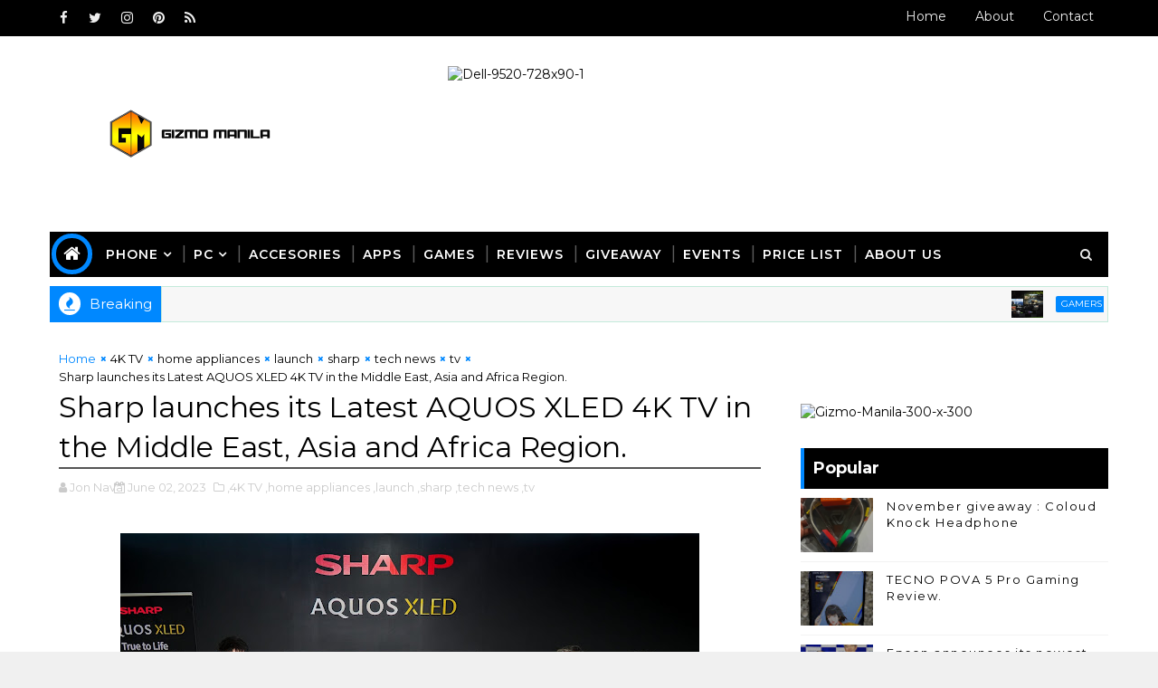

--- FILE ---
content_type: text/javascript; charset=UTF-8
request_url: https://www.gizmomanila.com/feeds/posts/default?alt=json-in-script&max-results=5&callback=jQuery111005407784635023691_1768401540112&_=1768401540113
body_size: 26241
content:
// API callback
jQuery111005407784635023691_1768401540112({"version":"1.0","encoding":"UTF-8","feed":{"xmlns":"http://www.w3.org/2005/Atom","xmlns$openSearch":"http://a9.com/-/spec/opensearchrss/1.0/","xmlns$blogger":"http://schemas.google.com/blogger/2008","xmlns$georss":"http://www.georss.org/georss","xmlns$gd":"http://schemas.google.com/g/2005","xmlns$thr":"http://purl.org/syndication/thread/1.0","id":{"$t":"tag:blogger.com,1999:blog-1274612480369897475"},"updated":{"$t":"2026-01-11T23:56:30.251+08:00"},"category":[{"term":"smartphone"},{"term":"android"},{"term":"tech news"},{"term":"gaming"},{"term":"pc"},{"term":"gamers"},{"term":"ios"},{"term":"shopee"},{"term":"tech"},{"term":"sale"},{"term":"News"},{"term":"esports"},{"term":"promo"},{"term":"lazada"},{"term":"huawei"},{"term":"globe"},{"term":"launch"},{"term":"oppo"},{"term":"laptop"},{"term":"business"},{"term":"google"},{"term":"mobile app"},{"term":"games"},{"term":"vivo"},{"term":"tournament"},{"term":"samsung"},{"term":"acer"},{"term":"realme"},{"term":"asus"},{"term":"app"},{"term":"event"},{"term":"smart"},{"term":"nvidia"},{"term":"xiaomi"},{"term":"mobile legends"},{"term":"telco"},{"term":"globe telecom"},{"term":"intel"},{"term":"gizmo manila"},{"term":"PRINTER"},{"term":"tablet"},{"term":"lenovo"},{"term":"pldt"},{"term":"tiktok"},{"term":"5G"},{"term":"e-commerce"},{"term":"epson"},{"term":"lg"},{"term":"peripherals"},{"term":"gpu"},{"term":"selfie"},{"term":"ssd"},{"term":"dota 2"},{"term":"gcash"},{"term":"monitor"},{"term":"camera"},{"term":"discount"},{"term":"gadget"},{"term":"online store"},{"term":"logitech"},{"term":"online shopping"},{"term":"honor"},{"term":"nokia"},{"term":"appliances"},{"term":"wifi"},{"term":"hard drive"},{"term":"internet"},{"term":"mi"},{"term":"zenfone"},{"term":"freebies"},{"term":"launching"},{"term":"smartwatch"},{"term":"contest"},{"term":"home appliances"},{"term":"postpaid plan"},{"term":"transcend"},{"term":"home credit"},{"term":"predator"},{"term":"specs"},{"term":"tv"},{"term":"audio"},{"term":"concept store"},{"term":"Tecno"},{"term":"apple"},{"term":"apps"},{"term":"iphone"},{"term":"kingston"},{"term":"aiot"},{"term":"microsoft"},{"term":"powerbank"},{"term":"asus ph"},{"term":"gadgets"},{"term":"msi"},{"term":"sm"},{"term":"DITO"},{"term":"nba"},{"term":"taiwan excellence"},{"term":"digital walker"},{"term":"photography"},{"term":"pre-order"},{"term":"pubg"},{"term":"flash drive"},{"term":"lte"},{"term":"selfie expert"},{"term":"smart tv"},{"term":"sme"},{"term":"unionbank"},{"term":"usb"},{"term":"windows"},{"term":"#gizmomanila"},{"term":"grab"},{"term":"hdd"},{"term":"hyperx"},{"term":"raffle"},{"term":"ram"},{"term":"smartTV"},{"term":"converge"},{"term":"memory"},{"term":"paymaya"},{"term":"store"},{"term":"tcl"},{"term":"Tecno Mobile"},{"term":"acer predator"},{"term":"kingmax"},{"term":"notebook"},{"term":"speaker"},{"term":"windows 8.1"},{"term":"4k"},{"term":"Playpark"},{"term":"Sony"},{"term":"TNC"},{"term":"cherry mobile"},{"term":"gaming laptop"},{"term":"headset"},{"term":"infinix"},{"term":"mediatek"},{"term":"storage"},{"term":"tiktok shop"},{"term":"ipad"},{"term":"microsoft mobile"},{"term":"mobile"},{"term":"amd"},{"term":"aoc"},{"term":"csr"},{"term":"cyberzone"},{"term":"earphone"},{"term":"jbl"},{"term":"online money"},{"term":"review"},{"term":"windows phone"},{"term":"budget phone"},{"term":"gaming phone"},{"term":"geforce"},{"term":"hard disk"},{"term":"home entertainment"},{"term":"mobile apps"},{"term":"partnership"},{"term":"predator gaming"},{"term":"redmi"},{"term":"wearables"},{"term":"western digital"},{"term":"#SeeWhatOthersCantSee"},{"term":"TWS"},{"term":"Valorant"},{"term":"bdo"},{"term":"beyond the box"},{"term":"esgs"},{"term":"giveaway"},{"term":"myphone"},{"term":"online"},{"term":"online banking"},{"term":"pldt home"},{"term":"projector"},{"term":"rog"},{"term":"wd"},{"term":"Ces"},{"term":"OnePlus"},{"term":"cashless payment"},{"term":"data"},{"term":"ddr4"},{"term":"dual camera"},{"term":"facebook"},{"term":"game"},{"term":"kata"},{"term":"lazada ph"},{"term":"lumia"},{"term":"mineski"},{"term":"mobile games"},{"term":"mobile photography"},{"term":"office"},{"term":"online payment"},{"term":"samsung galaxy"},{"term":"sm north edsa"},{"term":"video card"},{"term":"windows 10"},{"term":"xtreme"},{"term":"youtube"},{"term":"#AsusPH"},{"term":"@enjoyglobe"},{"term":"acer ph"},{"term":"ai"},{"term":"android marshmallow"},{"term":"apacer"},{"term":"enterprise"},{"term":"galaxy"},{"term":"intel processor"},{"term":"kata smartphone"},{"term":"livestream"},{"term":"mid-range phone"},{"term":"mouse"},{"term":"nimoTV"},{"term":"pc games"},{"term":"processor"},{"term":"router"},{"term":"silicon power"},{"term":"smartphones"},{"term":"5G technology"},{"term":"Globe at Home"},{"term":"Hisense"},{"term":"ambassador"},{"term":"asus philippines"},{"term":"banking"},{"term":"best smartphone"},{"term":"canon"},{"term":"cryptocurrency"},{"term":"deals"},{"term":"dji"},{"term":"earbuds"},{"term":"holiday deals"},{"term":"hp"},{"term":"league of legends"},{"term":"lg electronics"},{"term":"lg philippines"},{"term":"load"},{"term":"postpaid"},{"term":"quad camera"},{"term":"school"},{"term":"sharp"},{"term":"smart bro"},{"term":"unboxing"},{"term":"viewSonic"},{"term":"work"},{"term":"xbox"},{"term":"128gb"},{"term":"AsusPH"},{"term":"Qualcomm"},{"term":"aircon"},{"term":"android 5.1"},{"term":"android 6.0"},{"term":"asus rog"},{"term":"budget friendly smartphone"},{"term":"clash of clans"},{"term":"cloudfone"},{"term":"desktop"},{"term":"disney"},{"term":"gamer"},{"term":"graphic card"},{"term":"hdmi"},{"term":"iot"},{"term":"keyboard"},{"term":"lenovo smartphone"},{"term":"lumia smartphone"},{"term":"memory card"},{"term":"meralco"},{"term":"motherboard"},{"term":"oppo f1s"},{"term":"philips"},{"term":"playstation"},{"term":"promate"},{"term":"ps4"},{"term":"razer"},{"term":"sp"},{"term":"spotify"},{"term":"tier one"},{"term":"tm"},{"term":"travel"},{"term":"zenfone 2"},{"term":"#ZenFone2"},{"term":"HACKATHON"},{"term":"Poco"},{"term":"accesories"},{"term":"accessories"},{"term":"alcatel"},{"term":"android nougat"},{"term":"android tv"},{"term":"baseus"},{"term":"cdr king"},{"term":"coc"},{"term":"cyber security"},{"term":"dell"},{"term":"digital"},{"term":"discounts"},{"term":"dota"},{"term":"dual camera phones"},{"term":"events"},{"term":"fortinet"},{"term":"freelancer"},{"term":"gears"},{"term":"globe postpaid"},{"term":"globe tattoo"},{"term":"grab car"},{"term":"grab taxi"},{"term":"kata phone"},{"term":"leica"},{"term":"limited edition"},{"term":"movie"},{"term":"online games"},{"term":"predator league"},{"term":"prepaid wifi"},{"term":"selfie camera"},{"term":"skylake"},{"term":"smes"},{"term":"snapdragon"},{"term":"vlog"},{"term":"vr"},{"term":"zenbook"},{"term":"#ZenFestival2015"},{"term":"#experienceGlobe"},{"term":"Banking App"},{"term":"DDR5"},{"term":"Fitbit"},{"term":"GoPro"},{"term":"GoSurf"},{"term":"HarmonyOS"},{"term":"Marshall"},{"term":"NFT"},{"term":"RGB"},{"term":"affordable gadget"},{"term":"android M"},{"term":"best selfie camera"},{"term":"ces 2017"},{"term":"cloud computing"},{"term":"cloud solution"},{"term":"cloud storage"},{"term":"colorful"},{"term":"computex"},{"term":"convention"},{"term":"cosplay"},{"term":"drone"},{"term":"e-sports"},{"term":"entertainment"},{"term":"ernest cu"},{"term":"external hard drive"},{"term":"fiber"},{"term":"full hd"},{"term":"gimbal"},{"term":"globe gcash"},{"term":"globe ph"},{"term":"gtx"},{"term":"hot deals"},{"term":"ict"},{"term":"intel ph"},{"term":"lg G4"},{"term":"load promo"},{"term":"lumia phone"},{"term":"mac"},{"term":"mobile banking"},{"term":"msi philippines"},{"term":"nintendo switch"},{"term":"nova 3i"},{"term":"nvidia gtx"},{"term":"oppo f3 plus"},{"term":"os"},{"term":"pheripherals"},{"term":"plan"},{"term":"play park"},{"term":"pldt enterprise"},{"term":"pny"},{"term":"pocket wifi"},{"term":"pop-up camera"},{"term":"rtx"},{"term":"samsung s6"},{"term":"selfie smartphone"},{"term":"server"},{"term":"sm moa"},{"term":"smartband"},{"term":"software"},{"term":"tnt"},{"term":"vibe on"},{"term":"zenfone 3"},{"term":"zenfone zoom"},{"term":"#1inMobile"},{"term":"#globe"},{"term":"32gb"},{"term":"8K"},{"term":"Anker"},{"term":"Chinese New Year"},{"term":"Content Creator"},{"term":"DepEd"},{"term":"Dost"},{"term":"MLBB"},{"term":"Motoring"},{"term":"NFT games"},{"term":"QR Code"},{"term":"UniPin"},{"term":"ZTE"},{"term":"acer philippines"},{"term":"alcatel one touch"},{"term":"android 5.0"},{"term":"article"},{"term":"asus zenfone"},{"term":"award"},{"term":"blackberry"},{"term":"bpi"},{"term":"brother"},{"term":"brother printer"},{"term":"campaign"},{"term":"chromebook"},{"term":"consumer electronics"},{"term":"cpu"},{"term":"customer services"},{"term":"data center"},{"term":"delivery"},{"term":"devices"},{"term":"disney mobile"},{"term":"disneyland"},{"term":"dslr"},{"term":"earphones"},{"term":"external hard disk"},{"term":"f5"},{"term":"fitness"},{"term":"forum"},{"term":"freelancer.com"},{"term":"gaming headset"},{"term":"gaming monitor"},{"term":"gaming pc"},{"term":"gaming tournament"},{"term":"globe plan"},{"term":"go surf"},{"term":"insurance"},{"term":"intel philippines"},{"term":"kata f1 smartphone"},{"term":"kata m1"},{"term":"kitkat"},{"term":"lenovo vibe shot"},{"term":"lrt"},{"term":"manny pacquiao"},{"term":"maya"},{"term":"mobile data"},{"term":"mobile gaming"},{"term":"mobile legend"},{"term":"mwc"},{"term":"nba 2k"},{"term":"nba league pass"},{"term":"netflix"},{"term":"network"},{"term":"nvidia tegra"},{"term":"osmo"},{"term":"otg"},{"term":"pc express"},{"term":"philippines"},{"term":"pldt sme"},{"term":"pldt sme nation"},{"term":"power mac center"},{"term":"powerbanks"},{"term":"prepaid load"},{"term":"refrigerator"},{"term":"samsung ph"},{"term":"samsung philippines"},{"term":"sd card"},{"term":"sea games"},{"term":"security"},{"term":"selfie phone"},{"term":"shopping"},{"term":"sm cyberzone"},{"term":"sm megamall"},{"term":"smatphone"},{"term":"spiderman"},{"term":"technology"},{"term":"usb 3.1"},{"term":"v7"},{"term":"video"},{"term":"videography"},{"term":"vivo smartphone"},{"term":"work from home"},{"term":"zenfone max"},{"term":"#AsusPH #SeeWhatOthersCantSee #ZenFestival2015"},{"term":"128gb ssd"},{"term":"13mp"},{"term":"2016"},{"term":"2k"},{"term":"48mp"},{"term":"4g"},{"term":"64mp  quad camera"},{"term":"A series"},{"term":"Bluetooth Speaker"},{"term":"Chipset"},{"term":"Dual Selfie camera"},{"term":"GTX980"},{"term":"HMD global"},{"term":"Holiday"},{"term":"Honda"},{"term":"IDC"},{"term":"IT"},{"term":"Legion"},{"term":"Manila International Auto Show"},{"term":"MoMax"},{"term":"OPPO F5"},{"term":"One Plus"},{"term":"SM malls"},{"term":"TNC Intramuros"},{"term":"Taiwan best brands"},{"term":"TeamGroup"},{"term":"TerraMaster"},{"term":"VST ECS"},{"term":"Vr Headset"},{"term":"WECHAT"},{"term":"acer liquid"},{"term":"acer smartphone"},{"term":"adidas"},{"term":"advance technology"},{"term":"amazon"},{"term":"android lollipop"},{"term":"argomall"},{"term":"ayala malls manila bay"},{"term":"battery"},{"term":"binance"},{"term":"black shark"},{"term":"bluetooth"},{"term":"call of duty"},{"term":"car"},{"term":"cat trivino"},{"term":"charger"},{"term":"climate change"},{"term":"cloud base solution"},{"term":"computer"},{"term":"credit card"},{"term":"cs go"},{"term":"cs:go"},{"term":"curved tv"},{"term":"d-link"},{"term":"dell ph"},{"term":"dell server"},{"term":"driver"},{"term":"drones"},{"term":"dynabook"},{"term":"e sports"},{"term":"eastern communication"},{"term":"electricity"},{"term":"esl one"},{"term":"expo"},{"term":"external hdd"},{"term":"f7"},{"term":"fiber networks"},{"term":"flagship phone"},{"term":"foldable phone"},{"term":"free"},{"term":"free fb"},{"term":"fujifilm"},{"term":"fujitsu"},{"term":"fun run"},{"term":"galaxy note"},{"term":"gaming gears"},{"term":"gen3 store"},{"term":"gigabyte"},{"term":"giveaways"},{"term":"gizmomanila"},{"term":"globe amex"},{"term":"google philippines"},{"term":"graphic artist"},{"term":"great deals"},{"term":"headphones"},{"term":"healthcare solution"},{"term":"heroes of the storm"},{"term":"huawei p6"},{"term":"huawei p9"},{"term":"hyper x"},{"term":"iphone 7"},{"term":"j7"},{"term":"jieneb"},{"term":"kalaro"},{"term":"kaspersky"},{"term":"kimtigo"},{"term":"kobe bryant"},{"term":"lenovo ph"},{"term":"lenovo vibe"},{"term":"lg magna"},{"term":"line"},{"term":"mWell"},{"term":"macbook"},{"term":"macpowers"},{"term":"maine mendoza"},{"term":"manila"},{"term":"marvel"},{"term":"micro sd"},{"term":"minecraft"},{"term":"mmc"},{"term":"moba"},{"term":"modem"},{"term":"moto"},{"term":"motorola"},{"term":"mpl"},{"term":"msi ecs"},{"term":"msi laptop"},{"term":"music"},{"term":"nas server"},{"term":"new"},{"term":"nfc"},{"term":"nokia 3310"},{"term":"note 4"},{"term":"ntc"},{"term":"ntt"},{"term":"online sale"},{"term":"online shop"},{"term":"overwatch"},{"term":"palit"},{"term":"pc gaming"},{"term":"power bank"},{"term":"ppgl"},{"term":"prepaid"},{"term":"printing"},{"term":"puregold"},{"term":"rog masters"},{"term":"ros"},{"term":"s6"},{"term":"samsung galaxy note 4"},{"term":"samsung tv"},{"term":"schneider electric"},{"term":"sea"},{"term":"seagate"},{"term":"show"},{"term":"sm north"},{"term":"smart devices"},{"term":"smart padala"},{"term":"smartphone app"},{"term":"sony ph"},{"term":"soundbar"},{"term":"sports"},{"term":"streaming"},{"term":"summit"},{"term":"superheroes"},{"term":"tech island"},{"term":"techlife"},{"term":"tekken"},{"term":"transportation"},{"term":"ubx"},{"term":"usb 3.0"},{"term":"viber"},{"term":"video recording"},{"term":"virtual cash"},{"term":"warranty"},{"term":"watch"},{"term":"western digital my passport pro"},{"term":"wireless charging"},{"term":"world in audition"},{"term":"yi"},{"term":"zenfone 2 selfie"},{"term":"zenfone laser"},{"term":"zenfone selfie"},{"term":"zenvolution"},{"term":"#GoSurf"},{"term":"#gen3NextAct"},{"term":"#googlemolang"},{"term":"#ifa2015"},{"term":"#selfie"},{"term":"2 in 1"},{"term":"2 in 1 device"},{"term":"2017 smartphones"},{"term":"2k sports"},{"term":"3 in 1 printer"},{"term":"3D"},{"term":"3GB RAM"},{"term":"3d smartphone"},{"term":"4K TV"},{"term":"64MP"},{"term":"700mhz spectrum"},{"term":"711"},{"term":"8gb ram"},{"term":"ADATA"},{"term":"Araneta center"},{"term":"BTS"},{"term":"Bengga"},{"term":"BitCoin"},{"term":"Cabal Mobile"},{"term":"Codashop"},{"term":"Crypto"},{"term":"Cyber Bullying"},{"term":"DICT"},{"term":"Digimap"},{"term":"Dito Telecom"},{"term":"FUJIFILM Street Lens Festival"},{"term":"GOMO"},{"term":"GTX960"},{"term":"GrabCar"},{"term":"Huawei app gallery"},{"term":"Jabra"},{"term":"MMORPG"},{"term":"MOK"},{"term":"MSE"},{"term":"MateBook"},{"term":"MatePad"},{"term":"Metromart"},{"term":"Mi PH"},{"term":"Microphone"},{"term":"Mobile World Congress"},{"term":"MultiMedia"},{"term":"OG"},{"term":"OPPO smartphone"},{"term":"PUBG Mobile"},{"term":"Panasonic"},{"term":"Penta Camera"},{"term":"PhilEnergy"},{"term":"Pixelworks"},{"term":"Plextor"},{"term":"Predator Laptop"},{"term":"QLED TV"},{"term":"RCBC"},{"term":"ROWA"},{"term":"S20"},{"term":"SAP"},{"term":"SIM"},{"term":"Social media awareness"},{"term":"T-Force"},{"term":"Tv5"},{"term":"Vip gaming"},{"term":"Vivo V7 Plus"},{"term":"Web Rangers"},{"term":"WiFi Mesh"},{"term":"WiFi6"},{"term":"XPG"},{"term":"Y series"},{"term":"YGG"},{"term":"abenson"},{"term":"acer aspire switch 10"},{"term":"acer laptop"},{"term":"acer premium"},{"term":"acerph"},{"term":"action camera"},{"term":"affordable headset"},{"term":"air conditioners"},{"term":"all screen"},{"term":"alpha series"},{"term":"amoled"},{"term":"android 4.4"},{"term":"android lolipop"},{"term":"android smartphone"},{"term":"anytime fitness"},{"term":"aorus"},{"term":"ar"},{"term":"asia next top model"},{"term":"aspire"},{"term":"asus  rog"},{"term":"asus concept store"},{"term":"aus"},{"term":"australia"},{"term":"avengers"},{"term":"awards"},{"term":"ayala museum"},{"term":"batman"},{"term":"bayad center"},{"term":"beko"},{"term":"best smartphone photography"},{"term":"best speaker"},{"term":"bgc"},{"term":"big battery"},{"term":"blackberry 10"},{"term":"blackberry experience"},{"term":"blackberry os"},{"term":"blockchain"},{"term":"bloody gaming gear"},{"term":"bosch"},{"term":"budget friendly"},{"term":"bundle"},{"term":"cable"},{"term":"cam"},{"term":"canon photomarathon"},{"term":"carl zeiss"},{"term":"cars"},{"term":"case"},{"term":"cctv"},{"term":"cctv hard drive"},{"term":"cd-r king"},{"term":"cdrking"},{"term":"cebuana lhuillier"},{"term":"challenge"},{"term":"championship"},{"term":"charging"},{"term":"cherry"},{"term":"chromecast"},{"term":"clash royale"},{"term":"cm"},{"term":"cny"},{"term":"community"},{"term":"concert"},{"term":"console"},{"term":"core m"},{"term":"core m processor"},{"term":"corning gorilla glass 4"},{"term":"dash cam"},{"term":"data centers"},{"term":"data storage"},{"term":"ddb"},{"term":"debit card"},{"term":"dell philippines"},{"term":"design"},{"term":"digital financial services"},{"term":"disney infinty"},{"term":"disney princess"},{"term":"display"},{"term":"dota tournament"},{"term":"dota2"},{"term":"dram"},{"term":"dual front camera"},{"term":"dual sim"},{"term":"e bike"},{"term":"e-cigar"},{"term":"e-games"},{"term":"eastwest"},{"term":"eco bike"},{"term":"ekotek"},{"term":"esgs 2015"},{"term":"esport"},{"term":"f1"},{"term":"f5 youth"},{"term":"facebook live"},{"term":"fingerprint"},{"term":"fitness tracker"},{"term":"fitness watch"},{"term":"flare"},{"term":"flashdrive"},{"term":"food panda"},{"term":"frozen"},{"term":"full 3D"},{"term":"g series"},{"term":"galaxy j7 pro"},{"term":"galaxy s6"},{"term":"galaxy tab"},{"term":"gaming keyboard"},{"term":"garmin"},{"term":"gateway"},{"term":"gear"},{"term":"ginebra"},{"term":"gizmo"},{"term":"globe gcash bazaar"},{"term":"globe home broadband"},{"term":"globe store"},{"term":"globe tower"},{"term":"glorietta"},{"term":"glorietta mall"},{"term":"gmail"},{"term":"gmovies"},{"term":"google cardboard"},{"term":"gosakto"},{"term":"gosurf50"},{"term":"gowifi"},{"term":"grab express"},{"term":"graphics card"},{"term":"great gadget"},{"term":"groufie"},{"term":"hack"},{"term":"handheld device"},{"term":"harman"},{"term":"helio x20"},{"term":"henry's professional"},{"term":"hi-res audio"},{"term":"high grounds cafe"},{"term":"high-end"},{"term":"hobby"},{"term":"home solution"},{"term":"hooq"},{"term":"hp printer"},{"term":"huawei ascend"},{"term":"huawei ascend p6"},{"term":"huawei ascend p7"},{"term":"huawei device"},{"term":"huawei device ph"},{"term":"huawei phones"},{"term":"huaweiph"},{"term":"iCafe"},{"term":"ifa 2015"},{"term":"ikotMNL"},{"term":"imac"},{"term":"intel 7th gen"},{"term":"intel compute stick"},{"term":"intel skylake"},{"term":"internet provider"},{"term":"iphone 6"},{"term":"iphone x"},{"term":"ipod"},{"term":"isko moreno"},{"term":"itel"},{"term":"japan"},{"term":"jerry shen"},{"term":"jollibee"},{"term":"k4 note"},{"term":"kata m1 review"},{"term":"kata m1 smartphone"},{"term":"kata m2"},{"term":"kata singing contest"},{"term":"kiosk"},{"term":"komo"},{"term":"korean"},{"term":"kpop"},{"term":"lark"},{"term":"lazada sale"},{"term":"led monitor"},{"term":"legend heroes"},{"term":"leica philippines"},{"term":"lg g4 stylus"},{"term":"lg g5"},{"term":"lg l fino"},{"term":"lg l60"},{"term":"lg leon"},{"term":"lifestyle bundle"},{"term":"loan"},{"term":"logitech ph"},{"term":"lol"},{"term":"lotus"},{"term":"lotus f1"},{"term":"lumia 1020"},{"term":"lumia 630"},{"term":"lumia 930"},{"term":"major"},{"term":"mall of asia"},{"term":"manila major"},{"term":"manila masters"},{"term":"marshamallow"},{"term":"mate 30 pro"},{"term":"mate 30 series"},{"term":"mate series"},{"term":"maypac"},{"term":"memo xpress"},{"term":"memoxpress"},{"term":"mi 9t pro"},{"term":"mi smartphone"},{"term":"mi3"},{"term":"mi4"},{"term":"mias"},{"term":"mid range smartphone"},{"term":"mini usb"},{"term":"mirrorless camera"},{"term":"moa arena"},{"term":"mobile phone"},{"term":"mobile videography"},{"term":"mobilephone"},{"term":"mtech"},{"term":"mvp"},{"term":"mwc 2017"},{"term":"my cloud"},{"term":"my passport"},{"term":"myphone sale"},{"term":"nas"},{"term":"nba 2k16"},{"term":"nba2k18"},{"term":"new gadget"},{"term":"new store"},{"term":"new technology"},{"term":"nikon"},{"term":"nikor"},{"term":"nimo"},{"term":"nokia android"},{"term":"nokia experiences"},{"term":"nokia is back"},{"term":"nokia lumia"},{"term":"nokia lumia 930"},{"term":"nokia x"},{"term":"note 8"},{"term":"nova"},{"term":"nova 2i"},{"term":"nova 3"},{"term":"nova 5t"},{"term":"nova series"},{"term":"nubia"},{"term":"nuc"},{"term":"nvidia quadro"},{"term":"nvidia tegra note 7"},{"term":"one esl"},{"term":"online classes"},{"term":"oppo f1"},{"term":"oppo f3"},{"term":"oppo philippines"},{"term":"oracle"},{"term":"otg usb"},{"term":"pacman"},{"term":"paypal"},{"term":"pc worx"},{"term":"pcx"},{"term":"perfect selfie"},{"term":"phablet"},{"term":"phone"},{"term":"photowalk"},{"term":"pinoy gaming festival"},{"term":"play@park"},{"term":"pldt home fibr"},{"term":"pokemon"},{"term":"pokemon go"},{"term":"portable hard drive"},{"term":"portable pc"},{"term":"power banks"},{"term":"predator ph"},{"term":"price drop"},{"term":"product launch"},{"term":"promo codes"},{"term":"psbank"},{"term":"quadcore"},{"term":"ragnarok online"},{"term":"rapoo"},{"term":"real estate"},{"term":"realme 5"},{"term":"realme 5 pro"},{"term":"red bull"},{"term":"reno series"},{"term":"republic of gamers"},{"term":"rgb keyboard"},{"term":"rig of gamers"},{"term":"riot games"},{"term":"road show"},{"term":"rog phone"},{"term":"s5"},{"term":"samsung apps"},{"term":"samsung e series"},{"term":"samsung e5"},{"term":"samsung e7"},{"term":"samsung galaxy s5"},{"term":"samsung galaxy s6"},{"term":"samsung note"},{"term":"samsung note 4"},{"term":"samsung s6 edge"},{"term":"sata 3"},{"term":"savings"},{"term":"scan to pay"},{"term":"schneider"},{"term":"seminar"},{"term":"sinulog festival"},{"term":"skull canyon"},{"term":"skyworth"},{"term":"slipstream"},{"term":"sm aura"},{"term":"sm city"},{"term":"sm city clark"},{"term":"smart araneta coliseum"},{"term":"smart communication"},{"term":"smart phone"},{"term":"smartphone apps"},{"term":"smartphone of the year"},{"term":"smartphone review"},{"term":"smartphone sale"},{"term":"smartphone stabilizer"},{"term":"smartpohne"},{"term":"sme nation"},{"term":"smx sm aura"},{"term":"solar"},{"term":"sounds"},{"term":"speakers"},{"term":"special force"},{"term":"sponsor"},{"term":"star wars"},{"term":"steelseries"},{"term":"storage solution"},{"term":"streamer"},{"term":"stylus"},{"term":"t-shirt"},{"term":"taiwan"},{"term":"taxi"},{"term":"tech island 3.0"},{"term":"telecommunication"},{"term":"television"},{"term":"thunder esports"},{"term":"tips"},{"term":"tools"},{"term":"toshiba"},{"term":"treats"},{"term":"trend micro"},{"term":"triple camera"},{"term":"twitch"},{"term":"type c"},{"term":"uaap"},{"term":"up"},{"term":"usb type c"},{"term":"v17 pro"},{"term":"v7+"},{"term":"v9"},{"term":"vibe shot"},{"term":"video editing"},{"term":"viral"},{"term":"virtual reality"},{"term":"visa"},{"term":"vivo nex 3"},{"term":"vivo v3"},{"term":"vivo y85"},{"term":"waze"},{"term":"wd gold"},{"term":"webinar"},{"term":"wireless"},{"term":"workshop"},{"term":"xbox one"},{"term":"xeon"},{"term":"xiami mi3"},{"term":"xsplit"},{"term":"zen"},{"term":"zenfone  lazer"},{"term":"zenfone 2 laser"},{"term":"zenfone2"},{"term":"zenny"},{"term":"zenpad"},{"term":"zenpower"},{"term":"zeny"},{"term":"zoom"},{"term":"#ChromeCast"},{"term":"#LetsTakeOverSummer"},{"term":"#MWC2017"},{"term":"#MiFanfest"},{"term":"#NextIsNow"},{"term":"#SelfieConfidence #lumia"},{"term":"#StaySafePH"},{"term":"#StopSpam"},{"term":"#TyphoonRuby"},{"term":"#betheboss"},{"term":"#cdrkingofficial #cdrkingforenvironment #cdrkingLED #cdrkingcares"},{"term":"#grabAnniversarry"},{"term":"#kakaoTalkPH"},{"term":"#mias"},{"term":"#nokia"},{"term":"#pullitOff"},{"term":"#sharethemagicContent  #sharethemagic"},{"term":"#surpriseyourself"},{"term":"#theNextGalaxy"},{"term":"#vibeon"},{"term":"#z3n"},{"term":"#zenfoneMax"},{"term":"#‎DellInspironPH"},{"term":".1 surround"},{"term":"1 million thanks"},{"term":"1 terabyte"},{"term":"10.10 sale"},{"term":"10.5\""},{"term":"105 inch curved tv"},{"term":"1050"},{"term":"1080p"},{"term":"108MP"},{"term":"10tb"},{"term":"12TB"},{"term":"13m"},{"term":"144hz"},{"term":"14nm"},{"term":"15million user"},{"term":"16gb"},{"term":"16mp"},{"term":"17th iro"},{"term":"1D"},{"term":"1TB"},{"term":"1tb flash drive"},{"term":"2 million"},{"term":"2.2"},{"term":"2.5"},{"term":"2014"},{"term":"2017 news"},{"term":"20k baranngays"},{"term":"20k under smartphone"},{"term":"20phnet"},{"term":"20th anniversary"},{"term":"21MP"},{"term":"22nm processor"},{"term":"24 tb"},{"term":"24.3mp"},{"term":"24tb"},{"term":"2D"},{"term":"2M"},{"term":"2TB"},{"term":"2gb ram"},{"term":"2in1"},{"term":"2k14"},{"term":"2k16"},{"term":"2k17"},{"term":"2k19"},{"term":"2tb flash drive"},{"term":"2tb usb"},{"term":"30th sea games"},{"term":"36 view"},{"term":"3M"},{"term":"3d glasses"},{"term":"3d mapping"},{"term":"3d printer"},{"term":"3d printing"},{"term":"3d video"},{"term":"3x3"},{"term":"4.4"},{"term":"4000mAh"},{"term":"40x zoom"},{"term":"44w flash charge"},{"term":"48MP camera"},{"term":"4GB RAM"},{"term":"4K monitor"},{"term":"4g internet"},{"term":"4k uhd e6800"},{"term":"4k uhd tv h8800"},{"term":"4k video recording"},{"term":"4tb"},{"term":"5-in-1"},{"term":"5000 battery"},{"term":"5200mAh"},{"term":"5995"},{"term":"5mp"},{"term":"5th gen"},{"term":"5x zoom"},{"term":"60fps"},{"term":"640 xl"},{"term":"64bit"},{"term":"64mp quad camera"},{"term":"6point touch display"},{"term":"6tb"},{"term":"7\""},{"term":"7-Eleven"},{"term":"700mhz"},{"term":"7990"},{"term":"7nm processor"},{"term":"7th gen processor"},{"term":"8.4\""},{"term":"81 points"},{"term":"8995"},{"term":"8K UHD"},{"term":"8k display monitor"},{"term":"8k resolution"},{"term":"8mbps"},{"term":"900 series"},{"term":"911"},{"term":"A38"},{"term":"A8"},{"term":"A9"},{"term":"AGON gaming"},{"term":"AMD Ryzen"},{"term":"AMD Ryzen™ PRO 3000"},{"term":"AZZA"},{"term":"Airasia"},{"term":"Aircondition"},{"term":"Airconditioning"},{"term":"Altos"},{"term":"Amazefit"},{"term":"Anti-virus"},{"term":"Apacer Bluetooth Speaker"},{"term":"Apacer Bluetooth Speaker WS211"},{"term":"Apple Music"},{"term":"Areader"},{"term":"Astro"},{"term":"Asus new phone"},{"term":"Atomic Rim"},{"term":"Atomic Spur"},{"term":"Atomic Verge"},{"term":"Aura PH"},{"term":"BDO Network Bank"},{"term":"BDO Unibank"},{"term":"BMW"},{"term":"BS Mobile"},{"term":"BayaniPay"},{"term":"Beyobd the box"},{"term":"Beyond Anything Else"},{"term":"Blacklist"},{"term":"Blackpink"},{"term":"Bluetooth headset"},{"term":"Bolt28"},{"term":"Bren esports"},{"term":"CANON PIXMA"},{"term":"CANON PIXMA PRINTER"},{"term":"CBD"},{"term":"CCAP"},{"term":"CES 2020"},{"term":"CES 2024"},{"term":"CF Cards"},{"term":"COD Mobile"},{"term":"Carrier"},{"term":"Cherry Prepaid SIM"},{"term":"Christmas gift idea"},{"term":"Christmas sale"},{"term":"Cignal"},{"term":"Close beta"},{"term":"Concentrix"},{"term":"Cortex A7"},{"term":"DDos Attack"},{"term":"DIY"},{"term":"DJ"},{"term":"DOCQUITY"},{"term":"DTI"},{"term":"DTV"},{"term":"Data Privacy"},{"term":"Data Security"},{"term":"DataTraveler Ultimate Generation Terabyte"},{"term":"Decode"},{"term":"Dell Networking C9010 Network"},{"term":"Dell monitor"},{"term":"Dimensity 5G"},{"term":"DragonPay"},{"term":"E-Blue"},{"term":"E-sport"},{"term":"EBikes"},{"term":"EDSA Wifi"},{"term":"EMUI"},{"term":"ESGS 2014"},{"term":"Ecovacs"},{"term":"Elusive"},{"term":"Espon"},{"term":"Extrass Bass"},{"term":"F3"},{"term":"FPG"},{"term":"FedEx"},{"term":"Festival Mall"},{"term":"Fiber Plan"},{"term":"Find X"},{"term":"Flip Phone"},{"term":"Fuji Xerox"},{"term":"G Dragon"},{"term":"GCredit"},{"term":"GEN 3"},{"term":"GEXT"},{"term":"GFK"},{"term":"Galaxy A Series"},{"term":"Galaxy Fold"},{"term":"Galaxy J Series"},{"term":"Galaxy J5 Pro"},{"term":"Galaxy Phone"},{"term":"Gaming chair"},{"term":"Globe iconic store"},{"term":"GlobeOne"},{"term":"Go Pro"},{"term":"Go Rewards"},{"term":"Gogoro"},{"term":"GrabPay"},{"term":"Greenwich. blacklist"},{"term":"HBO"},{"term":"HBO Go"},{"term":"HDMI Cable"},{"term":"HMD"},{"term":"Hassleblad"},{"term":"Hatasu"},{"term":"Hearthstone"},{"term":"Hero 6 black"},{"term":"Herschel"},{"term":"Honkai Star Rail"},{"term":"Honor of Kings"},{"term":"Hotel"},{"term":"How Much"},{"term":"Huawei Watch GT 2"},{"term":"Huawei cloud"},{"term":"Huawei devices"},{"term":"Huawei experience store"},{"term":"Huawei mate 30 pro"},{"term":"Huawei mate series"},{"term":"ING"},{"term":"IT industry"},{"term":"Insta360"},{"term":"Instag360"},{"term":"Internet Plan"},{"term":"J\u0026T"},{"term":"JG Superstore"},{"term":"JRS Express"},{"term":"JetDrive Lite"},{"term":"Jollibee app"},{"term":"JoyRide"},{"term":"Joyroom"},{"term":"Juan Gadget"},{"term":"KFC"},{"term":"Klaus"},{"term":"LG G6"},{"term":"LGSakers"},{"term":"Landers"},{"term":"Laptops"},{"term":"League of Legends. tournament"},{"term":"Lenovo Vibe K4 Note"},{"term":"Lenovo Vibe X3"},{"term":"Lexar"},{"term":"Lionsgate"},{"term":"LolliFlash"},{"term":"Loui Vitton"},{"term":"M20"},{"term":"MDI"},{"term":"MIUI"},{"term":"ML"},{"term":"MOL Points"},{"term":"MWC Shanghai"},{"term":"Marikina"},{"term":"Marshmallow update"},{"term":"MetaverseGo"},{"term":"MicroSD"},{"term":"Mirrorless"},{"term":"Moneybees"},{"term":"NVIDA"},{"term":"Nadine lustre"},{"term":"Nifty"},{"term":"Noah's heart"},{"term":"Nokia 8"},{"term":"Nvidia Game Ready"},{"term":"OC"},{"term":"OIS"},{"term":"OLED TV"},{"term":"OPPO A39"},{"term":"Olympics"},{"term":"P2E"},{"term":"P40"},{"term":"PC setup"},{"term":"PCIe 5.0"},{"term":"PDT"},{"term":"PIXMA"},{"term":"Philippine launch"},{"term":"Philippine made"},{"term":"Philips monitor"},{"term":"Play to earn"},{"term":"Plex"},{"term":"Porsche"},{"term":"Pouch.ph"},{"term":"Promo Load"},{"term":"Quipper"},{"term":"RFID"},{"term":"RGB mouse"},{"term":"RSG"},{"term":"RTL CBS"},{"term":"Red Doorz"},{"term":"Red Dot Award"},{"term":"RedBull"},{"term":"RedMagic"},{"term":"Reno3"},{"term":"Republic Cement"},{"term":"Rise of Elves"},{"term":"S\u0026R"},{"term":"SDRAM"},{"term":"SEA\\asiasoft online"},{"term":"SHORTFILM"},{"term":"SKG"},{"term":"SM CINEMA"},{"term":"SMDC"},{"term":"Samsung Galaxy Fold"},{"term":"Samsung Galaxy Note 5"},{"term":"Samsung Galaxy S6 Edge+"},{"term":"Scanner"},{"term":"Seagate ironwolf"},{"term":"Security Bank"},{"term":"Sensore Core"},{"term":"Shell"},{"term":"Singapore Airlines"},{"term":"Singife"},{"term":"Skyforge"},{"term":"Smart Vacuum"},{"term":"SoFIA"},{"term":"StarMobile"},{"term":"Sun Life"},{"term":"Super8"},{"term":"Supervive"},{"term":"TCL PLEX"},{"term":"TI"},{"term":"TOYOTA"},{"term":"TPLink"},{"term":"Team Group"},{"term":"Team Secret"},{"term":"TerraMaster F5-422"},{"term":"The net shop"},{"term":"TheaterMax"},{"term":"UAG"},{"term":"UST"},{"term":"Uhack"},{"term":"Unli Data"},{"term":"VR audio"},{"term":"VX2858Sml"},{"term":"Vain Glory"},{"term":"Vivo ph"},{"term":"Vsync"},{"term":"WWF earth hour"},{"term":"Wen Lambo"},{"term":"WhatsApp"},{"term":"Whoscall"},{"term":"Y7"},{"term":"Zadara"},{"term":"Zeiss"},{"term":"ZenUI"},{"term":"\\"},{"term":"a space"},{"term":"a39"},{"term":"a4tech"},{"term":"a5s"},{"term":"a6100"},{"term":"a71"},{"term":"a83"},{"term":"a9 pro"},{"term":"aacer am702"},{"term":"aboitiz"},{"term":"abs"},{"term":"abs cbn"},{"term":"abscbn"},{"term":"access code"},{"term":"acer e14"},{"term":"acer f series"},{"term":"acer iconia"},{"term":"acer iconia one 8"},{"term":"acer jade"},{"term":"acer jade primo"},{"term":"acer leap ware"},{"term":"acer liquid z330"},{"term":"acer revo build"},{"term":"acer s7"},{"term":"acer tablet"},{"term":"acer z220"},{"term":"acer z520"},{"term":"acerr aspire u5"},{"term":"acm homes"},{"term":"act 3"},{"term":"active lifestyle"},{"term":"activity"},{"term":"adnroid"},{"term":"adobomall"},{"term":"aesthetics"},{"term":"affordable"},{"term":"affordable drones"},{"term":"affordable load"},{"term":"affordable mobile data"},{"term":"affordable phone"},{"term":"affordable speaker"},{"term":"afp"},{"term":"after sales service"},{"term":"agon"},{"term":"aide app"},{"term":"air asia"},{"term":"air borne"},{"term":"air filter"},{"term":"air purifier"},{"term":"air-condition"},{"term":"air21"},{"term":"airasia ph"},{"term":"airborne"},{"term":"airsoft"},{"term":"akosi dogie"},{"term":"alcatel one touch alpha"},{"term":"alcatel one touch pop c3"},{"term":"alcatel one touch pop c7"},{"term":"alcohol checker"},{"term":"alibaba"},{"term":"all in one pc"},{"term":"all in one printer"},{"term":"alloy keyboard"},{"term":"alodia"},{"term":"alpha luxe"},{"term":"alpha play"},{"term":"alyssa valdez"},{"term":"amazfit"},{"term":"american express"},{"term":"amex"},{"term":"android 2.2"},{"term":"android 5.0 lollipop"},{"term":"android N"},{"term":"android apps"},{"term":"android phone"},{"term":"android. TECNO Mobile"},{"term":"angel locsin"},{"term":"anniversarry"},{"term":"annual report"},{"term":"anroid lolipop"},{"term":"anti virus"},{"term":"aopen"},{"term":"aov"},{"term":"ap cargo"},{"term":"apacer ah650"},{"term":"apacer otg card reader"},{"term":"apacer panther"},{"term":"apacer phanter"},{"term":"apcer"},{"term":"apex"},{"term":"apex expo"},{"term":"apex legend"},{"term":"app store"},{"term":"appGallery"},{"term":"appcentric"},{"term":"appe"},{"term":"apple watch"},{"term":"application"},{"term":"araneta"},{"term":"arena of valor"},{"term":"artwork"},{"term":"ascend p2"},{"term":"ascend p7"},{"term":"ascent"},{"term":"aspire c all-in-one"},{"term":"assault fire"},{"term":"asus cabanatuan"},{"term":"asus csr"},{"term":"asus h"},{"term":"asus pro"},{"term":"asus zenbook"},{"term":"asus zenfone 4"},{"term":"asus zenfone zoom"},{"term":"asus zenpad"},{"term":"attack on titan"},{"term":"audition"},{"term":"audition game"},{"term":"augmented relity"},{"term":"auros team"},{"term":"aurus laptop"},{"term":"austin 3:16"},{"term":"autodeal"},{"term":"automotive"},{"term":"autosweep"},{"term":"aveva"},{"term":"avita"},{"term":"aw120"},{"term":"awards night"},{"term":"awesome deals"},{"term":"aws"},{"term":"axa"},{"term":"axie"},{"term":"ayala"},{"term":"ayala malls"},{"term":"back casing"},{"term":"backpack"},{"term":"bae"},{"term":"bag"},{"term":"bags"},{"term":"bangs garcia"},{"term":"bank"},{"term":"bank transfer"},{"term":"barangay 143"},{"term":"basic video"},{"term":"basketball"},{"term":"basketball vertical leap"},{"term":"battery king"},{"term":"battery pack"},{"term":"bazaar"},{"term":"beast laptop"},{"term":"beats"},{"term":"beats x"},{"term":"beauty mode phone"},{"term":"beauty pagent"},{"term":"beep card"},{"term":"belkin"},{"term":"benchmark"},{"term":"benq"},{"term":"berlin"},{"term":"best bar phones"},{"term":"best brands"},{"term":"best camera phone"},{"term":"best consumer speaker"},{"term":"best e-sports team"},{"term":"best headset"},{"term":"best keyboard"},{"term":"best network"},{"term":"best powerbank"},{"term":"best processor"},{"term":"best projector"},{"term":"best smartphones"},{"term":"beta"},{"term":"beta key"},{"term":"bezzel-less"},{"term":"bhs"},{"term":"bicol"},{"term":"bicol university"},{"term":"bigMK"},{"term":"biggest gaming cafe"},{"term":"biggest store"},{"term":"billy modonedo"},{"term":"bios update"},{"term":"biostar"},{"term":"black"},{"term":"black edition"},{"term":"blackberry neon"},{"term":"blackberry philippines"},{"term":"blackberry pilipinas"},{"term":"blackberry z3"},{"term":"blackberryph"},{"term":"blog"},{"term":"bloody"},{"term":"bloody gaming mouse"},{"term":"bluetooth 4.0"},{"term":"body cam"},{"term":"bonchon"},{"term":"bonding"},{"term":"bongga ka day"},{"term":"boompods"},{"term":"bosch philippines"},{"term":"bpo"},{"term":"bpo company"},{"term":"brand festival"},{"term":"braven"},{"term":"braven 770"},{"term":"braven balance"},{"term":"braven bluetooth speaker"},{"term":"braven hd"},{"term":"braven lux"},{"term":"broadband"},{"term":"brock lesnar"},{"term":"bubble tea"},{"term":"budget"},{"term":"build"},{"term":"buy load"},{"term":"cNON PIXMA"},{"term":"cable thief"},{"term":"cafe"},{"term":"caliburger"},{"term":"call center"},{"term":"caltex"},{"term":"camcorder"},{"term":"camera comparison"},{"term":"camera sample"},{"term":"camera test"},{"term":"campiagn"},{"term":"canon ph"},{"term":"canva"},{"term":"captain america"},{"term":"car pooling"},{"term":"car show"},{"term":"card reader"},{"term":"cardboard plastic"},{"term":"carpenters"},{"term":"cases"},{"term":"casetify"},{"term":"cash on delivery"},{"term":"cashalo"},{"term":"caster"},{"term":"cath"},{"term":"cath trivino"},{"term":"ccp"},{"term":"cdo"},{"term":"cebit 2015"},{"term":"cebu city"},{"term":"celebrate"},{"term":"celebrity"},{"term":"celerio"},{"term":"cellsite"},{"term":"ceo"},{"term":"champhionship"},{"term":"channel 2"},{"term":"chef florabel"},{"term":"cherry mobile alpha morph"},{"term":"cherry mobile alpha play"},{"term":"cherry mobile alpha style"},{"term":"cherrymobile"},{"term":"chicken all you can"},{"term":"chigo"},{"term":"chimera"},{"term":"chiogo philippine"},{"term":"christmas"},{"term":"chrome"},{"term":"chromebook14"},{"term":"cinema sb350"},{"term":"citrix"},{"term":"citrix xenphone"},{"term":"clark"},{"term":"closed beta"},{"term":"cloud"},{"term":"cloud gaming"},{"term":"cloudpad"},{"term":"cmos sensor"},{"term":"coca cola"},{"term":"coins.ph"},{"term":"collaboration"},{"term":"college"},{"term":"commuter"},{"term":"compact camera"},{"term":"competition"},{"term":"compute stick"},{"term":"conference"},{"term":"conference camera"},{"term":"connectivity"},{"term":"conquest"},{"term":"console game"},{"term":"consumers choice"},{"term":"continues ink"},{"term":"coolpix"},{"term":"corilla glass"},{"term":"courier"},{"term":"cr"},{"term":"curry"},{"term":"curved uhd tv"},{"term":"customer service"},{"term":"cutting edge store"},{"term":"cuved monitor"},{"term":"cyan"},{"term":"cyan os"},{"term":"cybersecurity"},{"term":"cyberspace"},{"term":"cybrzone"},{"term":"d link"},{"term":"d610"},{"term":"dan horan"},{"term":"dan horran"},{"term":"dance game"},{"term":"dashcam"},{"term":"data analysis"},{"term":"data blitz"},{"term":"data center solution"},{"term":"data plan"},{"term":"data science"},{"term":"dc"},{"term":"dc comics"},{"term":"dcp-t500w"},{"term":"deco m9"},{"term":"delivery service"},{"term":"dell manila tour"},{"term":"dell poweredge"},{"term":"dell solution tour"},{"term":"desktop package"},{"term":"destiny of thrones"},{"term":"devcon"},{"term":"devcup"},{"term":"developer"},{"term":"dibz"},{"term":"digibayanihan"},{"term":"digiplus"},{"term":"digital campus suite"},{"term":"digital literacy"},{"term":"digital printing"},{"term":"digital signage signage"},{"term":"digital trend"},{"term":"dingdong dantes"},{"term":"discount codes"},{"term":"disney infinty 3.0"},{"term":"disney world"},{"term":"diva"},{"term":"dji mavic mini"},{"term":"dlink"},{"term":"document scan"},{"term":"don benitos"},{"term":"donate"},{"term":"donate kiva"},{"term":"doogee"},{"term":"dost ict"},{"term":"dotr"},{"term":"downloads"},{"term":"dr.dre"},{"term":"drenzo"},{"term":"drenzo solar aicon"},{"term":"drive pro 520"},{"term":"drivePro 520"},{"term":"droidz"},{"term":"dscounts"},{"term":"dsl"},{"term":"dts studio"},{"term":"dual cam"},{"term":"dual core"},{"term":"dual dash cam"},{"term":"dual door refrigirator"},{"term":"dual os"},{"term":"dual usb connector"},{"term":"ducati"},{"term":"ducati motors"},{"term":"duo sim"},{"term":"e-bikes"},{"term":"e-cars"},{"term":"e-commece"},{"term":"e-jeep"},{"term":"e-learning"},{"term":"e-vehicle"},{"term":"eBike"},{"term":"ePLUS"},{"term":"earth hour"},{"term":"eastern telecom"},{"term":"easy selfie"},{"term":"easy taxi"},{"term":"easytaxi"},{"term":"easytrip"},{"term":"ebay"},{"term":"edsa shangrila"},{"term":"education"},{"term":"egames"},{"term":"ekonic"},{"term":"electri vehicle"},{"term":"electric bike"},{"term":"electronics"},{"term":"elementary"},{"term":"emergency call"},{"term":"emirates airlines"},{"term":"engenius"},{"term":"enrique gil"},{"term":"entrepreneur"},{"term":"entrprise"},{"term":"eon"},{"term":"eon pr"},{"term":"epon"},{"term":"ers900"},{"term":"esgs sale"},{"term":"esl one manila"},{"term":"exclusive deals"},{"term":"exhibit"},{"term":"expeed 3"},{"term":"experience store"},{"term":"express pay machine"},{"term":"f1 2019"},{"term":"f1s"},{"term":"fabio ide"},{"term":"faceboo"},{"term":"facet"},{"term":"facets"},{"term":"family"},{"term":"fast charging"},{"term":"father"},{"term":"father's day"},{"term":"fb"},{"term":"fc barcelona"},{"term":"feanne"},{"term":"fiber connection"},{"term":"fiber internet"},{"term":"fidelityfx"},{"term":"filipino brand"},{"term":"final fantasy brave exvius"},{"term":"finals"},{"term":"financial"},{"term":"financial literacy"},{"term":"financing"},{"term":"find 7"},{"term":"find 7a"},{"term":"find series"},{"term":"fingerprint sensor"},{"term":"fintech"},{"term":"firefly led"},{"term":"first 8k monitor"},{"term":"first concept store"},{"term":"first laser tank"},{"term":"fish cloud"},{"term":"fish market"},{"term":"fitness partner"},{"term":"flagship smartphone"},{"term":"flagship store"},{"term":"flah drive"},{"term":"flare 3"},{"term":"flare s5"},{"term":"flare s5 series"},{"term":"flash disk"},{"term":"flash plus 2"},{"term":"floyd myweather"},{"term":"fluke"},{"term":"fluke networks"},{"term":"flyff"},{"term":"fonepad"},{"term":"football"},{"term":"fortnite"},{"term":"foundation"},{"term":"fps"},{"term":"free bag"},{"term":"free facebook"},{"term":"free fire"},{"term":"free gadget"},{"term":"free laptop"},{"term":"free viber"},{"term":"free wifi"},{"term":"freebies MoMax"},{"term":"freebuds"},{"term":"freelancer.ph"},{"term":"full frame"},{"term":"full frame power"},{"term":"full hd projector"},{"term":"fullscreen"},{"term":"fullscreen display"},{"term":"funtouch os"},{"term":"g-shock"},{"term":"g4"},{"term":"g4 stylus"},{"term":"g5"},{"term":"g7x"},{"term":"gadget gears"},{"term":"gadget smartwatch"},{"term":"gadget store"},{"term":"galaxy alpha"},{"term":"galaxy battles"},{"term":"galaxy j2 prime"},{"term":"galaxy mega"},{"term":"galaxy note 4"},{"term":"galaxy s20"},{"term":"galaxy s5"},{"term":"galaxy s6 edge"},{"term":"gamdias"},{"term":"game x"},{"term":"gameX"},{"term":"gamecaster"},{"term":"gamers. peripherals"},{"term":"gaming laptop desktop"},{"term":"gaming load"},{"term":"gaming ram"},{"term":"gaming scene"},{"term":"gaming setup"},{"term":"gear  s"},{"term":"gear s"},{"term":"gems"},{"term":"gen3nextact"},{"term":"generation 3"},{"term":"gesture"},{"term":"getgo"},{"term":"giada"},{"term":"gift"},{"term":"gift gadget"},{"term":"gift idea"},{"term":"giga x plan"},{"term":"gigabyte facebook"},{"term":"girl"},{"term":"globe disney"},{"term":"globe free fb"},{"term":"globe gcash mastercard"},{"term":"globe international"},{"term":"globe lifestyle bundle"},{"term":"globe local spain sim"},{"term":"globe local uk sim"},{"term":"globe loyalty italy sim"},{"term":"globe my lufestyle plan"},{"term":"globe my starter plan"},{"term":"globe mybusiness"},{"term":"globe next gen act"},{"term":"globe platinum"},{"term":"globe prepaid"},{"term":"globe rewards"},{"term":"globe sim"},{"term":"globe switch"},{"term":"globe tm"},{"term":"globe university"},{"term":"globeph"},{"term":"globexdisneyContentglobexdisney"},{"term":"globr"},{"term":"gmaers"},{"term":"gmovies app"},{"term":"go pro hero"},{"term":"gobear"},{"term":"gobear ph"},{"term":"golden state warriors"},{"term":"google chrome"},{"term":"google chromecast"},{"term":"google translate"},{"term":"gorilla glass 3"},{"term":"gps"},{"term":"gr5 2017"},{"term":"grab car promo codes"},{"term":"grab code"},{"term":"grabshare"},{"term":"graphics design"},{"term":"great smartphone"},{"term":"green ranger"},{"term":"greenbelt 3"},{"term":"greenpeace philippines"},{"term":"grid"},{"term":"grimalkin"},{"term":"grimalkin corp"},{"term":"gta v"},{"term":"guide"},{"term":"guiness wolrd record"},{"term":"hack the climate"},{"term":"hands free 3d"},{"term":"hard drive tray"},{"term":"harddisk"},{"term":"harman kardon"},{"term":"harmony OS"},{"term":"hd"},{"term":"head philippines"},{"term":"health care"},{"term":"health solution"},{"term":"heatsink"},{"term":"hello kitty"},{"term":"hero4"},{"term":"high end gaming"},{"term":"high school"},{"term":"holidays"},{"term":"home office PH"},{"term":"honor play"},{"term":"horror games"},{"term":"hot online games"},{"term":"hp proliant ml10"},{"term":"huawei ascend p2"},{"term":"huawei concept store"},{"term":"huawei enterprise"},{"term":"huawei nexus"},{"term":"huawei p9 plus"},{"term":"huawei smartphone"},{"term":"huawei x1"},{"term":"huawi talkband b1"},{"term":"hugo barra"},{"term":"huion"},{"term":"hulk"},{"term":"huwei"},{"term":"hyawei honor 6"},{"term":"hybrid monitor"},{"term":"hybrid tower monitor"},{"term":"hybridblock"},{"term":"hyperx cloud mix"},{"term":"hyundai"},{"term":"hyundai aero plus"},{"term":"i3"},{"term":"iHotel"},{"term":"iPhone 11"},{"term":"iPhone 15"},{"term":"iPhone6"},{"term":"iceberg"},{"term":"ict solution"},{"term":"ifa"},{"term":"ifa 2016"},{"term":"ikea"},{"term":"iloilo"},{"term":"impactology"},{"term":"indoor power station"},{"term":"infiniVAN"},{"term":"infinity 2.0"},{"term":"inifinix"},{"term":"inks"},{"term":"inno3d"},{"term":"innovation"},{"term":"inspiron"},{"term":"instagram"},{"term":"installment plan"},{"term":"instax mini"},{"term":"intel 22nm processor"},{"term":"intel 5th gen"},{"term":"intel 6th gen"},{"term":"intel core vPro"},{"term":"intel finger boot camp"},{"term":"intel i7"},{"term":"intel inside"},{"term":"intel kabylake"},{"term":"intel nuc"},{"term":"intel ompute stick gen 2"},{"term":"internet connection"},{"term":"internet of things"},{"term":"internet security"},{"term":"intramuros"},{"term":"invest"},{"term":"investment"},{"term":"ios 8"},{"term":"ios app"},{"term":"iot summit"},{"term":"ipad air"},{"term":"iphone 6 plus"},{"term":"iphone 6s"},{"term":"iphone se"},{"term":"iphones 6s plus"},{"term":"ips"},{"term":"iro"},{"term":"ironman"},{"term":"isocell"},{"term":"isp"},{"term":"ivana alawi"},{"term":"j7 prime"},{"term":"jacket"},{"term":"jaguar"},{"term":"james harden"},{"term":"james reid"},{"term":"jasmine curtis"},{"term":"jasmine curtis smith"},{"term":"jasmine curtis-smith"},{"term":"jbl acoustic space"},{"term":"jbl charge"},{"term":"jbl store"},{"term":"jbl synchros"},{"term":"jci manila"},{"term":"jetson tx1"},{"term":"jobs"},{"term":"jobs in mindanao"},{"term":"johnn cena"},{"term":"jon run"},{"term":"jonrun"},{"term":"jonrun.wordpress.com"},{"term":"jose mari chan"},{"term":"juanCash"},{"term":"jusctice league"},{"term":"justice league"},{"term":"kakao talk"},{"term":"kakaotalk"},{"term":"kata cloud"},{"term":"kata digital"},{"term":"kata drive"},{"term":"kata m2 smartphones"},{"term":"ken"},{"term":"kevin durant"},{"term":"kid innovators"},{"term":"kids"},{"term":"kim jones"},{"term":"kim son hyun"},{"term":"kimstore"},{"term":"kimtigo power bank"},{"term":"kimtigo ssd"},{"term":"king max"},{"term":"kirin 990"},{"term":"kitkat upgrade"},{"term":"kiva"},{"term":"knock code"},{"term":"korea"},{"term":"koreanovela"},{"term":"kraken"},{"term":"kraken pro"},{"term":"kraken pro neon"},{"term":"l fino"},{"term":"l series"},{"term":"l60"},{"term":"laboracay"},{"term":"lamido"},{"term":"lamido app"},{"term":"lamido ph"},{"term":"lamido.com.ph"},{"term":"land rover"},{"term":"laptop Powerbank"},{"term":"large battery"},{"term":"large capacity usb"},{"term":"laser 5.5 s"},{"term":"latest monitor"},{"term":"latest phones"},{"term":"lauch"},{"term":"lazmall"},{"term":"lbc"},{"term":"leak photos"},{"term":"leak specs"},{"term":"leaked"},{"term":"lebron james"},{"term":"led tv"},{"term":"legion phone"},{"term":"leica lenses"},{"term":"leica optics"},{"term":"lemon square"},{"term":"lenovo a600"},{"term":"lenovo a7000 plus"},{"term":"lenovo k4 note"},{"term":"lenovo mobile"},{"term":"lenovo phab"},{"term":"lenovo s1"},{"term":"lenovo vibe series"},{"term":"lenovo yoga"},{"term":"lenovo z51"},{"term":"lens"},{"term":"level up"},{"term":"lg g2"},{"term":"lg g3"},{"term":"lg g4 beat"},{"term":"lg magma"},{"term":"lg super uhd tv"},{"term":"lg tv"},{"term":"lg4"},{"term":"lifeproof"},{"term":"lifestyle needs"},{"term":"light"},{"term":"lightning"},{"term":"like"},{"term":"link ware"},{"term":"linksys"},{"term":"linkware"},{"term":"liquid M220"},{"term":"liquid x1"},{"term":"liquid z5"},{"term":"live"},{"term":"live more"},{"term":"live stream"},{"term":"liza"},{"term":"liza soberano"},{"term":"liza sobereno"},{"term":"load panalo"},{"term":"loadpanalo"},{"term":"loans"},{"term":"local brand smartphone"},{"term":"local jobs"},{"term":"logi"},{"term":"logi rewards app"},{"term":"logistics"},{"term":"logitech color collection"},{"term":"logitech g series"},{"term":"logitech wireless mouse"},{"term":"loki"},{"term":"lollipop"},{"term":"lopez museum"},{"term":"lotus f1 team"},{"term":"lotus wsr"},{"term":"low light"},{"term":"low rates"},{"term":"lptop"},{"term":"lte p2"},{"term":"lte sim"},{"term":"lumia 435"},{"term":"lumia 530"},{"term":"lumia 532"},{"term":"lumia 535"},{"term":"lumia 640 XL"},{"term":"lumia 730"},{"term":"lumia 735"},{"term":"lumia 830"},{"term":"lumia denim"},{"term":"luxury bag"},{"term":"lvs"},{"term":"m.2"},{"term":"m1"},{"term":"m10"},{"term":"m2"},{"term":"m235"},{"term":"maiaa"},{"term":"makati circuit"},{"term":"mall show"},{"term":"mall tour"},{"term":"malware"},{"term":"mang inasal"},{"term":"manila tour"},{"term":"manny pangilinan"},{"term":"manny paxquiao"},{"term":"maple story"},{"term":"maplestory"},{"term":"mapple"},{"term":"mapple story"},{"term":"mapplestory"},{"term":"march 29"},{"term":"marian rivera"},{"term":"marlon stockinger"},{"term":"mars kingdom"},{"term":"mars miranda"},{"term":"marshmallow"},{"term":"marvel super hero"},{"term":"master card"},{"term":"mastercard"},{"term":"mate 10 pro"},{"term":"matte black"},{"term":"mavic air 2"},{"term":"max"},{"term":"maxwell"},{"term":"may weather"},{"term":"maynilad"},{"term":"mayweather"},{"term":"mechanical keyboard"},{"term":"memoexpress"},{"term":"meralco voltz"},{"term":"merchant"},{"term":"merry christmas"},{"term":"mesuem"},{"term":"met"},{"term":"metrobank"},{"term":"mi 3"},{"term":"mi band"},{"term":"mi note"},{"term":"mi note pro"},{"term":"mi philippines"},{"term":"mi redmi"},{"term":"mi4i"},{"term":"mias2015"},{"term":"mickey"},{"term":"mickey mouse"},{"term":"micro"},{"term":"microscoft"},{"term":"mika umali"},{"term":"mike cortez"},{"term":"millenials"},{"term":"min liang tan"},{"term":"mini pc"},{"term":"mining"},{"term":"miss shopee"},{"term":"mm"},{"term":"mmo"},{"term":"mober"},{"term":"mobile accesories"},{"term":"mobile apss"},{"term":"mobile load"},{"term":"mobile plan"},{"term":"mobile security"},{"term":"mobile transfer"},{"term":"mobile wallet"},{"term":"mobile x21"},{"term":"mofit"},{"term":"monash"},{"term":"monash university"},{"term":"money transfer"},{"term":"moneygram"},{"term":"monika sta maria"},{"term":"mono laser printer"},{"term":"monster"},{"term":"moonton"},{"term":"mote2"},{"term":"mote3"},{"term":"moto concept store"},{"term":"moto m"},{"term":"moto ph"},{"term":"motor"},{"term":"motorcycle"},{"term":"movies"},{"term":"moviesContent disney movies"},{"term":"msi cubi 2"},{"term":"msi gpu"},{"term":"msi motherboard"},{"term":"msw 2017"},{"term":"mtech 2015"},{"term":"multi-brand"},{"term":"museum"},{"term":"mx i"},{"term":"my globe"},{"term":"my passport pro"},{"term":"my share plan"},{"term":"my starter plan"},{"term":"mybusiness"},{"term":"myglobe"},{"term":"mylifestyle plan"},{"term":"myphone iceberg"},{"term":"myphone rio"},{"term":"myphone rio craze"},{"term":"n2"},{"term":"nahimic VR"},{"term":"naiia"},{"term":"nand technology"},{"term":"narzo"},{"term":"national team"},{"term":"nationals"},{"term":"nationwide tournament"},{"term":"nba 2k14"},{"term":"nba 2k17"},{"term":"nba cae"},{"term":"nba finals"},{"term":"nba go surf"},{"term":"nba ph"},{"term":"nba smartphone"},{"term":"nba store"},{"term":"nbi"},{"term":"net"},{"term":"net shop"},{"term":"netbook"},{"term":"network repeater"},{"term":"networking"},{"term":"new acer laptop"},{"term":"new aspire laptop"},{"term":"new nokia phones"},{"term":"new offers"},{"term":"new product"},{"term":"new products"},{"term":"new smartphone"},{"term":"newest asus smartphone"},{"term":"next level of computing"},{"term":"nicole hyala"},{"term":"nightfall"},{"term":"nikon coolpix"},{"term":"nintendo"},{"term":"nitro"},{"term":"nividia grid"},{"term":"nividia grid test drive"},{"term":"no button"},{"term":"no. 1"},{"term":"nokia 6"},{"term":"nokia lummia"},{"term":"nokia phone"},{"term":"nokia x family"},{"term":"nokia x races"},{"term":"nokiax2"},{"term":"notch"},{"term":"note"},{"term":"note 2"},{"term":"note 7"},{"term":"note edge"},{"term":"nothing ear"},{"term":"nougut 7.0 OS"},{"term":"now available"},{"term":"ntt ltd"},{"term":"nuc pc"},{"term":"nursing care service"},{"term":"nvidia gtx 950"},{"term":"obt"},{"term":"octa core"},{"term":"off-road bike"},{"term":"office printer"},{"term":"offline maps"},{"term":"oled"},{"term":"on-screen fingerprint display."},{"term":"one digital nation"},{"term":"one direction"},{"term":"one esl manila"},{"term":"one nation"},{"term":"online check deposit"},{"term":"online concert"},{"term":"online credit"},{"term":"online learning"},{"term":"online safety"},{"term":"online school"},{"term":"open chat"},{"term":"opening"},{"term":"opple"},{"term":"oppo a57"},{"term":"oppo a71"},{"term":"oppo a9 2020"},{"term":"oppo f1 plus"},{"term":"oppo f5 youth"},{"term":"oppo f9"},{"term":"oppo newest technology"},{"term":"oppo ph"},{"term":"oppo r9s"},{"term":"oppo reno"},{"term":"oppo specs"},{"term":"oreo"},{"term":"os update"},{"term":"otherworlds"},{"term":"outdoor speaker"},{"term":"oven"},{"term":"p10"},{"term":"p10 plus"},{"term":"p101"},{"term":"p4 drone"},{"term":"p51"},{"term":"p7"},{"term":"p7 review"},{"term":"p7 specs"},{"term":"p81"},{"term":"pacquaio"},{"term":"panther"},{"term":"papa jack"},{"term":"pascal"},{"term":"pay bills"},{"term":"pay maya"},{"term":"pc apps"},{"term":"pc modders"},{"term":"pc worx megamall"},{"term":"pcworx"},{"term":"perfect world"},{"term":"pgf 2016"},{"term":"philam life"},{"term":"phildex"},{"term":"philippine arena"},{"term":"philippine robotics"},{"term":"philippine robotics team"},{"term":"photo marathon"},{"term":"photo walk"},{"term":"pia wurtzbach"},{"term":"pink"},{"term":"pinoy games"},{"term":"pismo"},{"term":"pismo concept store"},{"term":"pismo digital lifestyle"},{"term":"pismo store"},{"term":"pixelmaster"},{"term":"plan 450"},{"term":"plan 600"},{"term":"plan 999"},{"term":"plantonics"},{"term":"plastation"},{"term":"play park fest"},{"term":"play store"},{"term":"play the future"},{"term":"play@park fest"},{"term":"playpark dot"},{"term":"playpark games"},{"term":"pldc"},{"term":"pldt express"},{"term":"pldt express pay"},{"term":"pldt ka asenso"},{"term":"pldt mse"},{"term":"pldt ultera"},{"term":"pldt vitro"},{"term":"plextor ssd"},{"term":"plumbers"},{"term":"pnp"},{"term":"pop up camera"},{"term":"portrait"},{"term":"power mac"},{"term":"power pack"},{"term":"power pops"},{"term":"power ranger"},{"term":"power series"},{"term":"power solution"},{"term":"power source"},{"term":"poweredge"},{"term":"poweredge r920"},{"term":"powerplay+"},{"term":"powerpoint"},{"term":"powershot"},{"term":"predator 8"},{"term":"predator X27"},{"term":"premium delaership"},{"term":"prepaid internet"},{"term":"presentation"},{"term":"presenters"},{"term":"prestigio"},{"term":"prestigio smartphone"},{"term":"price"},{"term":"price list"},{"term":"prizes"},{"term":"product"},{"term":"product review"},{"term":"production"},{"term":"programer"},{"term":"programmer"},{"term":"projectors"},{"term":"promate 240"},{"term":"protege z20t"},{"term":"ps3"},{"term":"qc"},{"term":"quad core"},{"term":"quadcopter"},{"term":"qualifiers"},{"term":"quantum dot tv h9700"},{"term":"quattro"},{"term":"r630"},{"term":"r730"},{"term":"r730xd"},{"term":"r920"},{"term":"r9s"},{"term":"raffle giveaways"},{"term":"ragnarok"},{"term":"ragnarok is back"},{"term":"ramco logistics software"},{"term":"rank 1"},{"term":"ransomware"},{"term":"razer ceo"},{"term":"razer concept store"},{"term":"razer core"},{"term":"reality"},{"term":"realme 13"},{"term":"realme xt"},{"term":"rebranding"},{"term":"red smartphone"},{"term":"redfox"},{"term":"redmi 1s"},{"term":"redmi 5 plus"},{"term":"redmi note 5"},{"term":"rendering"},{"term":"reno"},{"term":"reno 2 series"},{"term":"reno2 series"},{"term":"repair"},{"term":"report"},{"term":"review app"},{"term":"revo build"},{"term":"rides"},{"term":"rig modding"},{"term":"rio"},{"term":"rio series"},{"term":"rivalry"},{"term":"rko"},{"term":"road safety"},{"term":"roadshow"},{"term":"roaming"},{"term":"robotics"},{"term":"rock space"},{"term":"ross capili"},{"term":"rotating camera"},{"term":"rox"},{"term":"rumor"},{"term":"run"},{"term":"running"},{"term":"running community"},{"term":"ryu"},{"term":"ryzen 3rd gen"},{"term":"ryzen 9"},{"term":"s pen"},{"term":"s10"},{"term":"s3"},{"term":"s4"},{"term":"s6 edge"},{"term":"sades"},{"term":"safe city"},{"term":"sakers"},{"term":"salvatore Mann"},{"term":"samrtphone"},{"term":"samsonite"},{"term":"samsung 4k tv"},{"term":"samsung Qled TV"},{"term":"samsung appliances"},{"term":"samsung curved monitor"},{"term":"samsung curved tv"},{"term":"samsung discount tv"},{"term":"samsung galaxy A"},{"term":"samsung galaxy alpha"},{"term":"samsung galaxy ger s"},{"term":"samsung galaxy note edge"},{"term":"samsung gear s"},{"term":"samsung mobile"},{"term":"samsung note 2"},{"term":"samsung note 5"},{"term":"samsung note 9"},{"term":"samsung s6+"},{"term":"samsung sale"},{"term":"samsung tab"},{"term":"samsung tab s"},{"term":"samsung tab s lte"},{"term":"samsungph"},{"term":"san miguel"},{"term":"sarah geronimo"},{"term":"savings account"},{"term":"sb350"},{"term":"sc4000"},{"term":"schedule"},{"term":"screen protector"},{"term":"sea mapple story sea"},{"term":"securiity"},{"term":"security treat"},{"term":"sensor"},{"term":"sepco"},{"term":"server PC"},{"term":"servers"},{"term":"service"},{"term":"service center"},{"term":"setup"},{"term":"setup online store"},{"term":"sexy"},{"term":"sf"},{"term":"shangrila mall"},{"term":"shareit"},{"term":"shearwater health"},{"term":"shock-prof"},{"term":"shopify"},{"term":"shopinas"},{"term":"shopping fest"},{"term":"shoutcaster"},{"term":"sibol"},{"term":"singing contest"},{"term":"sk"},{"term":"skype"},{"term":"slim design phones"},{"term":"sm cabanatuan"},{"term":"sm clark"},{"term":"sm event"},{"term":"sm fairview"},{"term":"sm light"},{"term":"sm manila"},{"term":"sm north edsa annex"},{"term":"sm pampanga"},{"term":"sm southmall"},{"term":"sm sta mesa"},{"term":"sm store"},{"term":"small drone"},{"term":"smaprtphone"},{"term":"smaretphone"},{"term":"smart home"},{"term":"smart live more"},{"term":"smart plan"},{"term":"smart plug"},{"term":"smart pocket wifi"},{"term":"smart power plug"},{"term":"smart tank printer"},{"term":"smart watch"},{"term":"smart wifi"},{"term":"smartphoe"},{"term":"smartphone launch"},{"term":"smartphone sold"},{"term":"smartphonroid"},{"term":"smartpohone"},{"term":"smatyphone"},{"term":"smx"},{"term":"smx moa"},{"term":"snapdragon 615"},{"term":"snapdragon 855 plus"},{"term":"sneakers"},{"term":"soccer mode"},{"term":"social media contest"},{"term":"sofitel philippine plaza"},{"term":"software upgrade"},{"term":"solar aircon"},{"term":"solar energy"},{"term":"solar panel"},{"term":"sony Ht-S350"},{"term":"soundcore"},{"term":"south korea"},{"term":"south korean"},{"term":"south mall"},{"term":"southmall"},{"term":"sp slim series ssd"},{"term":"sp u30"},{"term":"special edition"},{"term":"special force 2"},{"term":"spectrum"},{"term":"splashproof"},{"term":"sport"},{"term":"sportplus"},{"term":"sports bag"},{"term":"sports entertainment"},{"term":"sports watch"},{"term":"square enix"},{"term":"ssd solution"},{"term":"ssmartphone"},{"term":"startup"},{"term":"startup challenge"},{"term":"steam"},{"term":"steph curry"},{"term":"stone cold"},{"term":"store launching"},{"term":"strava"},{"term":"street fighter"},{"term":"street photography"},{"term":"sublimation"},{"term":"subwoofer"},{"term":"summer takeover"},{"term":"sun broadband"},{"term":"sun cellular"},{"term":"sun internet"},{"term":"sun modem"},{"term":"sun usb modem"},{"term":"sun wifi"},{"term":"sun wifi stick"},{"term":"suncel"},{"term":"suncellular"},{"term":"super heroes"},{"term":"super power beat down"},{"term":"super uhd curved tv"},{"term":"superman"},{"term":"supermarket"},{"term":"support"},{"term":"supremo"},{"term":"surface pro"},{"term":"sustainability"},{"term":"suzuki"},{"term":"suzuki celerio"},{"term":"suzy"},{"term":"suzy bae"},{"term":"swift 3"},{"term":"swift 5"},{"term":"switch 10"},{"term":"switch 11"},{"term":"switch 12"},{"term":"switeches"},{"term":"sx 60"},{"term":"sycret cloud"},{"term":"sycret text"},{"term":"symantec"},{"term":"synergy88"},{"term":"tab"},{"term":"tab s"},{"term":"tab s4"},{"term":"tablets"},{"term":"taitara"},{"term":"takatack"},{"term":"talkband"},{"term":"talkband b1"},{"term":"tamiya"},{"term":"targus"},{"term":"tatt awarda 2015"},{"term":"tatt awards"},{"term":"tcl 4k tv"},{"term":"tcl curved tv"},{"term":"tcl tv"},{"term":"team globe"},{"term":"team liquid"},{"term":"team mineski"},{"term":"tech islan 2.0"},{"term":"tech news. red dot awards"},{"term":"tech. promo"},{"term":"tech21"},{"term":"techno"},{"term":"techonomy"},{"term":"tegra"},{"term":"tekken 7"},{"term":"tekken tournament"},{"term":"telpad"},{"term":"telus international"},{"term":"tencent"},{"term":"tennis"},{"term":"teqube"},{"term":"test drive"},{"term":"text"},{"term":"tforce"},{"term":"the brickyard"},{"term":"the diff"},{"term":"the james corden show"},{"term":"the x factor"},{"term":"thief"},{"term":"thor"},{"term":"thunderbolt 3 port"},{"term":"ticket"},{"term":"tigo"},{"term":"tik tok"},{"term":"tim kobe"},{"term":"tle"},{"term":"tn7"},{"term":"tnc gaming"},{"term":"tokyo disneyland"},{"term":"toni gonzaga"},{"term":"top model"},{"term":"top smartphone"},{"term":"torque"},{"term":"touch mobile"},{"term":"touchscreen"},{"term":"tough rock"},{"term":"tour"},{"term":"tourist app"},{"term":"tournaent"},{"term":"toys"},{"term":"tp link"},{"term":"trade show"},{"term":"translate-a-thon"},{"term":"travel factor"},{"term":"trend"},{"term":"trendmicro"},{"term":"tribal"},{"term":"tribal worldwide"},{"term":"troo"},{"term":"tulong kapatid"},{"term":"tweeter"},{"term":"twitchcon"},{"term":"twitter"},{"term":"uber"},{"term":"ubisoft"},{"term":"uhac"},{"term":"uhd"},{"term":"uhdtv"},{"term":"ultera"},{"term":"ultra hd display"},{"term":"ultra speed"},{"term":"ultrabook"},{"term":"uniounbank"},{"term":"university security"},{"term":"unlimited"},{"term":"unstoppable selfie"},{"term":"unveil"},{"term":"upgrade"},{"term":"urbanears"},{"term":"ureka forum"},{"term":"usb 3"},{"term":"usb modem"},{"term":"use-friendly"},{"term":"user-friendly"},{"term":"uxmnl"},{"term":"v17pro"},{"term":"v5"},{"term":"v7plus"},{"term":"valve"},{"term":"vibe"},{"term":"vibe c"},{"term":"vibe p1"},{"term":"vibe x"},{"term":"vibe x3"},{"term":"victor basa"},{"term":"victoria secret"},{"term":"video maker"},{"term":"videos"},{"term":"view flip cover"},{"term":"view sonic"},{"term":"viewsonic VX2858Sml"},{"term":"virtual money"},{"term":"virtual pay"},{"term":"vitro makati"},{"term":"vivid color"},{"term":"vivify"},{"term":"vivo v17pro"},{"term":"vivo v3 android"},{"term":"vivo v3 max"},{"term":"vivo v5"},{"term":"vivo v5 lite"},{"term":"vivo v5 plus"},{"term":"vivo v5s"},{"term":"vivo v7plus"},{"term":"vivobook"},{"term":"vlogger"},{"term":"vmware"},{"term":"vmworld"},{"term":"vpro"},{"term":"vr ready laptop"},{"term":"vr+"},{"term":"vxi"},{"term":"wanderland"},{"term":"warlord"},{"term":"warriors of nom nom"},{"term":"washing machine"},{"term":"watch dogs"},{"term":"watchguard"},{"term":"water philippines"},{"term":"water prof"},{"term":"waterproof"},{"term":"waterproof speaker"},{"term":"waterproof speakers"},{"term":"wd black"},{"term":"wd green"},{"term":"wd green 6tb"},{"term":"wd my cloud"},{"term":"wd my passort pro"},{"term":"wd purple"},{"term":"wd re+"},{"term":"we chat"},{"term":"web ranger"},{"term":"webcam"},{"term":"webgeek"},{"term":"wesg"},{"term":"white cloak"},{"term":"wi-fi"},{"term":"wia"},{"term":"wia philippines"},{"term":"wifi baby camera"},{"term":"wifi extender"},{"term":"wifi repeater"},{"term":"wifi stick"},{"term":"wild rift"},{"term":"win gadgets"},{"term":"windows os"},{"term":"wireless drill"},{"term":"wireless headset"},{"term":"wireless printing"},{"term":"wireless subwoofer"},{"term":"wishlist"},{"term":"wmc 2017"},{"term":"wonder woman"},{"term":"wonderful world with globe"},{"term":"workout"},{"term":"workplace"},{"term":"world bank"},{"term":"world championship"},{"term":"world savings day"},{"term":"wowowin"},{"term":"wrestling"},{"term":"ws11"},{"term":"wtgp 2014"},{"term":"wwe"},{"term":"wwe 2k16"},{"term":"wwe2k16"},{"term":"wyeth"},{"term":"wyeth kid innovators"},{"term":"wyeth nutritions"},{"term":"wyeth philippines"},{"term":"x2"},{"term":"xenos"},{"term":"xenphone"},{"term":"xiami sale"},{"term":"xiaomi 5th anniv"},{"term":"xiaomi mi4"},{"term":"xiaomi philippines"},{"term":"xiaomi product"},{"term":"xsplit gamecaster 4"},{"term":"yamaha"},{"term":"yamaha philippines"},{"term":"yassi benitez"},{"term":"year of the sheep"},{"term":"yellow cab"},{"term":"yoga 300"},{"term":"yoga 500"},{"term":"yoga tab 3"},{"term":"yoga tab 3 pro"},{"term":"youtube accelerator"},{"term":"ytgp"},{"term":"ytgp 2014"},{"term":"yuchengco"},{"term":"yuchengco museum"},{"term":"yurbuds"},{"term":"yurbuds philippines"},{"term":"z170a"},{"term":"zalora"},{"term":"zeenfone selfie"},{"term":"zen talk"},{"term":"zenflash"},{"term":"zenfone 3 deluxe"},{"term":"zenfone 3 ultra"},{"term":"zenfone 4"},{"term":"zenfone deluxe"},{"term":"zenfone go"},{"term":"zenfone live"},{"term":"zennovation"},{"term":"zenpad s"},{"term":"zephyrus"},{"term":"zero interest"},{"term":"zilingo"},{"term":"zoho"},{"term":"zomato"},{"term":"zone 4"},{"term":"zoom smartphone"},{"term":"zyxel"}],"title":{"type":"text","$t":"Gizmo Manila"},"subtitle":{"type":"html","$t":"Gizmo Manila is a website who are really passionate in  technology such as gadgets, games and latest innovations.\n"},"link":[{"rel":"http://schemas.google.com/g/2005#feed","type":"application/atom+xml","href":"https:\/\/www.gizmomanila.com\/feeds\/posts\/default"},{"rel":"self","type":"application/atom+xml","href":"https:\/\/www.blogger.com\/feeds\/1274612480369897475\/posts\/default?alt=json-in-script\u0026max-results=5"},{"rel":"alternate","type":"text/html","href":"https:\/\/www.gizmomanila.com\/"},{"rel":"hub","href":"http://pubsubhubbub.appspot.com/"},{"rel":"next","type":"application/atom+xml","href":"https:\/\/www.blogger.com\/feeds\/1274612480369897475\/posts\/default?alt=json-in-script\u0026start-index=6\u0026max-results=5"}],"author":[{"name":{"$t":"Jon Nava"},"uri":{"$t":"http:\/\/www.blogger.com\/profile\/02372895812333143174"},"email":{"$t":"noreply@blogger.com"},"gd$image":{"rel":"http://schemas.google.com/g/2005#thumbnail","width":"32","height":"32","src":"\/\/blogger.googleusercontent.com\/img\/b\/R29vZ2xl\/AVvXsEiUkFjic1OnXsW-yf3uzqVXhDEpiWuI8wPXICWQ6XwO8XrXWTYema5AiQ-GtG2P2oL8GeR8qmtVLtWih6AK97B3q7kusG5wpd3g-9UoCuFmrHwksbmRIjaFry18tn-TGWE\/s220\/13557787_10204916236424440_8367934884757528284_n.jpg"}}],"generator":{"version":"7.00","uri":"http://www.blogger.com","$t":"Blogger"},"openSearch$totalResults":{"$t":"2791"},"openSearch$startIndex":{"$t":"1"},"openSearch$itemsPerPage":{"$t":"5"},"entry":[{"id":{"$t":"tag:blogger.com,1999:blog-1274612480369897475.post-116148983211413141"},"published":{"$t":"2026-01-07T20:51:00.002+08:00"},"updated":{"$t":"2026-01-07T20:51:56.464+08:00"},"category":[{"scheme":"http://www.blogger.com/atom/ns#","term":"gamers"},{"scheme":"http://www.blogger.com/atom/ns#","term":"gaming"},{"scheme":"http://www.blogger.com/atom/ns#","term":"nvidia"},{"scheme":"http://www.blogger.com/atom/ns#","term":"tech news"}],"title":{"type":"text","$t":"NVIDIA Bringing the GeForce RTX Gaming to More Devices with new GeForce NOW Apps."},"content":{"type":"html","$t":"\u003Cdiv class=\"separator\" style=\"clear: both; text-align: center;\"\u003E\u003Ca href=\"https:\/\/blogger.googleusercontent.com\/img\/b\/R29vZ2xl\/AVvXsEhI4PDdUxp90VjzLYgxg_-WLJJjnPvt1qA2GHAk483Oc6AjXnugvOdWk5A1mfbapULyEAL2Ast3KPdgXZ3NQNtsPf-oEF-lAa4evMFuWd8jK0Brd7t181UxLAE72S_szZKagxQOUKxdQ-d1kB1ob3KCgLYjKMxqfEukVstWCARBvRJRjAlJk-4ttjqcpxoK\/s800\/NVIDIA%20GeForce%20Now%20on%20Linux%20PC%20and%20Amazon%20Fire%20TV.jpg\" imageanchor=\"1\" style=\"margin-left: 1em; margin-right: 1em;\"\u003E\u003Cimg border=\"0\" data-original-height=\"484\" data-original-width=\"800\" height=\"388\" src=\"https:\/\/blogger.googleusercontent.com\/img\/b\/R29vZ2xl\/AVvXsEhI4PDdUxp90VjzLYgxg_-WLJJjnPvt1qA2GHAk483Oc6AjXnugvOdWk5A1mfbapULyEAL2Ast3KPdgXZ3NQNtsPf-oEF-lAa4evMFuWd8jK0Brd7t181UxLAE72S_szZKagxQOUKxdQ-d1kB1ob3KCgLYjKMxqfEukVstWCARBvRJRjAlJk-4ttjqcpxoK\/w640-h388\/NVIDIA%20GeForce%20Now%20on%20Linux%20PC%20and%20Amazon%20Fire%20TV.jpg\" title=\"NVIDIA GeForce Now on Linux PC and Amazon Fire TV\" width=\"640\" \/\u003E\u003C\/a\u003E\u003C\/div\u003E\u003Cbr \/\u003E\u003Cspan style=\"font-family: verdana;\"\u003E\u0026nbsp; With the recent announcement at CES 2026,\u0026nbsp;\u003Cb\u003ENVIDIA\u003C\/b\u003E is bringing more devices, more games and more ways to play to its \u003Cb\u003EGeForce NOW\u003C\/b\u003E cloud gaming service. Powered by GeForce RTX 5080-class performance on the NVIDIA Blackwell RTX platform, GeForce NOW Ultimate continues to raise the bar for PC gamers streaming from the cloud.\u003Cbr \/\u003E\u003Cbr \/\u003E\u0026nbsp; The GeForce RTX 5080-powered servers are live globally for Ultimate members, delivering up to 5K resolution 120 frames-per-second (fps) streaming and up to 360 fps at 1080p with \u003Cb\u003ENVIDIA Reflex\u003C\/b\u003E technology support for ultralow-latency, competitive play. Cinematic-Quality Streaming mode enhances image clarity and text sharpness for visually rich single-player adventures on nearly any screen.\u003Cbr \/\u003E\u003Cbr \/\u003E\u0026nbsp; This year, GeForce NOW is expanding that performance to more platforms than ever, headlined by a native Linux PC app and a new app for Amazon Fire TV sticks.\u003Cbr \/\u003E\u003Cbr \/\u003E\u0026nbsp; Flight-simulation fans are also getting flight controls support, and members everywhere gain faster access to more games thanks to new single sign-on integrations and upcoming AAA titles joining the cloud.\u003Cbr \/\u003E\u003Cbr \/\u003E\u003C\/span\u003E\u003Cdiv\u003E\u003Cspan style=\"font-family: verdana;\"\u003E\u003Cb\u003EHere Come the Platforms\u003C\/b\u003E\u003Cbr \/\u003E\u003Cbr \/\u003E\u0026nbsp; Linux PCs and Amazon Fire TV sticks are joining the GeForce NOW native app family, unlocking new ways to play in the cloud across desktops and living rooms.\u003Cbr \/\u003E\u003Cbr \/\u003E\u0026nbsp; These new apps build on GeForce NOW’s existing support for Windows PCs, macOS, Chromebooks, mobile devices, smart TVs, virtual-reality devices and handhelds, all tapping into the same GeForce RTX 5080-class performance wherever members log in.\u003Cbr \/\u003E\u003Cbr \/\u003E\u0026nbsp; A new native GeForce NOW app for Linux PCs, supported with Ubuntu 24.04 and later distributions, answers one of the top requests from the PC gaming community. Linux users can transform their compatible systems into GeForce RTX-powered gaming rigs, streaming supported PC titles from the cloud at up to 5K and 120 fps or 1080p 360 fps.\u003C\/span\u003E\u003C\/div\u003E\u003Cdiv\u003E\u003Cspan style=\"font-family: verdana;\"\u003E\u003Cbr \/\u003E\u003C\/span\u003E\u003C\/div\u003E\u003Cdiv\u003E\u003Cspan style=\"font-family: verdana;\"\u003E\u003Cb\u003E\u003Cspan style=\"color: red;\"\u003ERead Also:\u003C\/span\u003E\u003C\/b\u003E\u0026nbsp;\u003Ca href=\"https:\/\/www.gizmomanila.com\/2026\/01\/NVIDIA-DLSS4.5.html\" target=\"_blank\"\u003ENVIDIA DLSS 4.5 Delivers Major Upgrade With 2nd Gen Transformer Model\u003C\/a\u003E\u003Cbr \/\u003E\u003Cbr \/\u003E\u0026nbsp; With rendering handled in the cloud, high-end PC gaming is possible on Linux operating systems, breathing new life into older devices. Members can enjoy ray tracing, \u003Ca href=\"https:\/\/www.gizmomanila.com\/2026\/01\/NVIDIA-DLSS4.5.html\" target=\"_blank\"\u003ENVIDIA DLSS 4\u003C\/a\u003E and other RTX technologies without needing a local high-performance GPU. The app is designed to bring a seamless, native experience that fits naturally into Linux desktop workflows while giving access to the expansive GeForce NOW library, turning everyday Linux devices into RTX gaming powerhouses.\u003Cbr \/\u003E\u003Cbr \/\u003EThe app is expected to enter a beta release early this year.\u003C\/span\u003E\u003C\/div\u003E"},"link":[{"rel":"replies","type":"application/atom+xml","href":"https:\/\/www.gizmomanila.com\/feeds\/116148983211413141\/comments\/default","title":"Post Comments"},{"rel":"replies","type":"text/html","href":"https:\/\/www.gizmomanila.com\/2026\/01\/NVIDIA-GeForce-RTX-Gaming-to-more-devices.html#comment-form","title":"0 Comments"},{"rel":"edit","type":"application/atom+xml","href":"https:\/\/www.blogger.com\/feeds\/1274612480369897475\/posts\/default\/116148983211413141"},{"rel":"self","type":"application/atom+xml","href":"https:\/\/www.blogger.com\/feeds\/1274612480369897475\/posts\/default\/116148983211413141"},{"rel":"alternate","type":"text/html","href":"https:\/\/www.gizmomanila.com\/2026\/01\/NVIDIA-GeForce-RTX-Gaming-to-more-devices.html","title":"NVIDIA Bringing the GeForce RTX Gaming to More Devices with new GeForce NOW Apps."}],"author":[{"name":{"$t":"Jon Nava"},"uri":{"$t":"http:\/\/www.blogger.com\/profile\/02372895812333143174"},"email":{"$t":"noreply@blogger.com"},"gd$image":{"rel":"http://schemas.google.com/g/2005#thumbnail","width":"32","height":"32","src":"\/\/blogger.googleusercontent.com\/img\/b\/R29vZ2xl\/AVvXsEiUkFjic1OnXsW-yf3uzqVXhDEpiWuI8wPXICWQ6XwO8XrXWTYema5AiQ-GtG2P2oL8GeR8qmtVLtWih6AK97B3q7kusG5wpd3g-9UoCuFmrHwksbmRIjaFry18tn-TGWE\/s220\/13557787_10204916236424440_8367934884757528284_n.jpg"}}],"media$thumbnail":{"xmlns$media":"http://search.yahoo.com/mrss/","url":"https:\/\/blogger.googleusercontent.com\/img\/b\/R29vZ2xl\/AVvXsEhI4PDdUxp90VjzLYgxg_-WLJJjnPvt1qA2GHAk483Oc6AjXnugvOdWk5A1mfbapULyEAL2Ast3KPdgXZ3NQNtsPf-oEF-lAa4evMFuWd8jK0Brd7t181UxLAE72S_szZKagxQOUKxdQ-d1kB1ob3KCgLYjKMxqfEukVstWCARBvRJRjAlJk-4ttjqcpxoK\/s72-w640-h388-c\/NVIDIA%20GeForce%20Now%20on%20Linux%20PC%20and%20Amazon%20Fire%20TV.jpg","height":"72","width":"72"},"thr$total":{"$t":"0"}},{"id":{"$t":"tag:blogger.com,1999:blog-1274612480369897475.post-5926636138885187621"},"published":{"$t":"2026-01-07T18:26:00.000+08:00"},"updated":{"$t":"2026-01-07T20:11:26.004+08:00"},"category":[{"scheme":"http://www.blogger.com/atom/ns#","term":"Ces"},{"scheme":"http://www.blogger.com/atom/ns#","term":"gamers"},{"scheme":"http://www.blogger.com/atom/ns#","term":"gaming"},{"scheme":"http://www.blogger.com/atom/ns#","term":"gpu"},{"scheme":"http://www.blogger.com/atom/ns#","term":"nvidia"},{"scheme":"http://www.blogger.com/atom/ns#","term":"tech news"}],"title":{"type":"text","$t":"NVIDIA DLSS 4.5 Delivers Major Upgrade With 2nd Gen Transformer Model For Super Resolution \u0026 6X Dynamic Multi Frame Generation."},"content":{"type":"html","$t":"\u003Cdiv class=\"separator\" style=\"clear: both; text-align: center;\"\u003E\u003Ca href=\"https:\/\/blogger.googleusercontent.com\/img\/b\/R29vZ2xl\/AVvXsEjbPyUc7Dy8C_Bk5LVUUFOeqhWOzPpCcAJ8Z33Ag1TEhqlbNCrGdtV2IgsJoVmOvQI98TMzu4B5G2aXZ6P4EI3NU1Te3a85v4LvnMgGYreFh3UJxcYbiw2QGIxpZkaL17Y_AqfhvMfoL1WLeL6qGbZLmbnBpPkEzzfRaFycBAJSo9caKoUdVXjLFp1eJBeI\/s800\/NVIDIA%20DLSS%204.jpg\" imageanchor=\"1\" style=\"margin-left: 1em; margin-right: 1em;\"\u003E\u003Cimg border=\"0\" data-original-height=\"484\" data-original-width=\"800\" height=\"388\" src=\"https:\/\/blogger.googleusercontent.com\/img\/b\/R29vZ2xl\/AVvXsEjbPyUc7Dy8C_Bk5LVUUFOeqhWOzPpCcAJ8Z33Ag1TEhqlbNCrGdtV2IgsJoVmOvQI98TMzu4B5G2aXZ6P4EI3NU1Te3a85v4LvnMgGYreFh3UJxcYbiw2QGIxpZkaL17Y_AqfhvMfoL1WLeL6qGbZLmbnBpPkEzzfRaFycBAJSo9caKoUdVXjLFp1eJBeI\/w640-h388\/NVIDIA%20DLSS%204.jpg\" title=\"NVIDIA DLSS 4.5\" width=\"640\" \/\u003E\u003C\/a\u003E\u003C\/div\u003E\u003Cbr \/\u003E\u003Cspan style=\"font-family: verdana;\"\u003E\u0026nbsp; Recently NVIDIA announced their newest technology including DLSS 4.5, G-SYNC Pulsar monitors availability, RTX Remix Logic, new ACE tech integrations, NVIDIA App updates, new RTX technology integrations for anticipated games alongside a new DLSS game milestone, more devices and ways to play with GeForce NOW, and RTX AI upgrades that supercharge 4K video creation on PCs.\u003C\/span\u003E\u003Cdiv\u003E\u003Cb\u003E\u003Cspan style=\"font-family: verdana;\"\u003E\u003Cbr \/\u003ENVIDIA DLSS 4.5 Delivers Major Upgrade With 2nd Gen Transformer Model For Super Resolution \u0026amp; 6X Dynamic Multi Frame Generation\u003C\/span\u003E\u003C\/b\u003E\u003Cspan style=\"font-family: verdana;\"\u003E\u0026nbsp;\u003C\/span\u003E\u003C\/div\u003E\u003Cdiv\u003E\u003Cspan style=\"font-family: verdana;\"\u003E\u003Cbr \/\u003E\u003C\/span\u003E\u003C\/div\u003E\u003Cdiv\u003E\u003Cspan style=\"font-family: verdana;\"\u003E\u0026nbsp; Since its debut at CES 2025, DLSS 4 has set the standard for AI rendering with transformer-based Super Resolution and 4X Multi Frame Generation. Over 250 games and apps are already supported, making DLSS 4 with Multi Frame Generation NVIDIA’s most rapidly adopted gaming technology. At CES 2026, they’re raising the bar with \u003Cb\u003ENVIDIA DLSS 4.5\u003C\/b\u003E, which introduces Dynamic Multi Frame Generation and a new 6X Multi Frame Generation mode.\u0026nbsp;\u003C\/span\u003E\u003C\/div\u003E\u003Cdiv\u003E\u003Cspan style=\"font-family: verdana;\"\u003E\u003Cbr \/\u003E\u003C\/span\u003E\u003C\/div\u003E\u003Cdiv\u003E\u003Cspan style=\"font-family: verdana;\"\u003E\u0026nbsp; The DLSS 4.5 can generate up to five additional generated frames per rendered frame compared with traditional methods, dynamically boosting performance and enabling 240+ frames-per-second gaming with path tracing using GeForce RTX 50 Series GPUs. This delivers the smoothest gameplay experiences yet. A second-generation transformer model for DLSS Super Resolution also arrives with NVIDIA DLSS 4.5, bringing state-of-the-art image quality to over 400 games and apps powered by GeForce RTX GPUs.\u003C\/span\u003E\u003C\/div\u003E\u003Cdiv\u003E\u003Cspan style=\"font-family: verdana;\"\u003E\u003Cbr \/\u003E\u003C\/span\u003E\u003C\/div\u003E\u003Cdiv\u003E\u003Cspan style=\"font-family: verdana;\"\u003E\u0026nbsp; As of today,\u0026nbsp;all \u003Cb\u003EGeForce RTX\u003C\/b\u003E users can experience the new DLSS 4.5 Super Resolution model in over 400 titles. Simply select “DLSS Override feature - Model Presets” in the Graphics tab, and choose “Latest”.\u003C\/span\u003E\u003C\/div\u003E"},"link":[{"rel":"replies","type":"application/atom+xml","href":"https:\/\/www.gizmomanila.com\/feeds\/5926636138885187621\/comments\/default","title":"Post Comments"},{"rel":"replies","type":"text/html","href":"https:\/\/www.gizmomanila.com\/2026\/01\/NVIDIA-DLSS4.5.html#comment-form","title":"0 Comments"},{"rel":"edit","type":"application/atom+xml","href":"https:\/\/www.blogger.com\/feeds\/1274612480369897475\/posts\/default\/5926636138885187621"},{"rel":"self","type":"application/atom+xml","href":"https:\/\/www.blogger.com\/feeds\/1274612480369897475\/posts\/default\/5926636138885187621"},{"rel":"alternate","type":"text/html","href":"https:\/\/www.gizmomanila.com\/2026\/01\/NVIDIA-DLSS4.5.html","title":"NVIDIA DLSS 4.5 Delivers Major Upgrade With 2nd Gen Transformer Model For Super Resolution \u0026 6X Dynamic Multi Frame Generation."}],"author":[{"name":{"$t":"Jon Nava"},"uri":{"$t":"http:\/\/www.blogger.com\/profile\/02372895812333143174"},"email":{"$t":"noreply@blogger.com"},"gd$image":{"rel":"http://schemas.google.com/g/2005#thumbnail","width":"32","height":"32","src":"\/\/blogger.googleusercontent.com\/img\/b\/R29vZ2xl\/AVvXsEiUkFjic1OnXsW-yf3uzqVXhDEpiWuI8wPXICWQ6XwO8XrXWTYema5AiQ-GtG2P2oL8GeR8qmtVLtWih6AK97B3q7kusG5wpd3g-9UoCuFmrHwksbmRIjaFry18tn-TGWE\/s220\/13557787_10204916236424440_8367934884757528284_n.jpg"}}],"media$thumbnail":{"xmlns$media":"http://search.yahoo.com/mrss/","url":"https:\/\/blogger.googleusercontent.com\/img\/b\/R29vZ2xl\/AVvXsEjbPyUc7Dy8C_Bk5LVUUFOeqhWOzPpCcAJ8Z33Ag1TEhqlbNCrGdtV2IgsJoVmOvQI98TMzu4B5G2aXZ6P4EI3NU1Te3a85v4LvnMgGYreFh3UJxcYbiw2QGIxpZkaL17Y_AqfhvMfoL1WLeL6qGbZLmbnBpPkEzzfRaFycBAJSo9caKoUdVXjLFp1eJBeI\/s72-w640-h388-c\/NVIDIA%20DLSS%204.jpg","height":"72","width":"72"},"thr$total":{"$t":"0"}},{"id":{"$t":"tag:blogger.com,1999:blog-1274612480369897475.post-4351919771917581559"},"published":{"$t":"2026-01-06T17:21:00.003+08:00"},"updated":{"$t":"2026-01-06T17:21:23.569+08:00"},"category":[{"scheme":"http://www.blogger.com/atom/ns#","term":"cloud computing"},{"scheme":"http://www.blogger.com/atom/ns#","term":"fortinet"},{"scheme":"http://www.blogger.com/atom/ns#","term":"tech news"}],"title":{"type":"text","$t":"FORTINET Shared Responsibility, Shared Security: Strengthening Cloud Resilience in the Philippines."},"content":{"type":"html","$t":"\u003Cdiv class=\"separator\" style=\"clear: both; text-align: center;\"\u003E\u003Ca href=\"https:\/\/blogger.googleusercontent.com\/img\/b\/R29vZ2xl\/AVvXsEjHsQRvMfOncd4MJKvl_f-7Mr8SRUCx8OytEmapzwxRYe3umYDTVqMxNnbvuajc-obj7_QH979hQi0r0ydTVe2xyjQXprghVJPFvsK4mLHY3NLQhOSO2W2b04sMd36Rnit7-j3kHN_ypEBVE8J9OgDkyvWzpjpHPDB1Wgr3UnJqiB29H-YX2d8nWje_ghz9\/s1920\/Fortinet%202026.png\" imageanchor=\"1\" style=\"margin-left: 1em; margin-right: 1em;\"\u003E\u003Cimg border=\"0\" data-original-height=\"1080\" data-original-width=\"1920\" height=\"360\" src=\"https:\/\/blogger.googleusercontent.com\/img\/b\/R29vZ2xl\/AVvXsEjHsQRvMfOncd4MJKvl_f-7Mr8SRUCx8OytEmapzwxRYe3umYDTVqMxNnbvuajc-obj7_QH979hQi0r0ydTVe2xyjQXprghVJPFvsK4mLHY3NLQhOSO2W2b04sMd36Rnit7-j3kHN_ypEBVE8J9OgDkyvWzpjpHPDB1Wgr3UnJqiB29H-YX2d8nWje_ghz9\/w640-h360\/Fortinet%202026.png\" title=\"Fortinet Cybersecurity\" width=\"640\" \/\u003E\u003C\/a\u003E\u003C\/div\u003E\u003Cbr \/\u003E\u003Cspan style=\"font-family: verdana;\"\u003E\u0026nbsp; Cloud computing now anchors the Philippines’ digital transformation, powering smarter banking, faster government services, and more connected businesses. But as cloud adoption accelerates, so does the question of accountability: who is truly responsible for keeping our data, applications, and systems secure?\u003C\/span\u003E\u003Cdiv\u003E\u003Cspan style=\"font-family: verdana;\"\u003E\u0026nbsp;\u003Cbr \/\u003E\u0026nbsp; While cloud providers safeguard the underlying infrastructure, customers ultimately control their own data, configurations, and user access. This “shared responsibility” model is meant to balance trust and transparency, but in practice, it often creates gaps that attackers are quick to exploit. In a cloud-first Philippines, where information moves fluidly across hybrid and multi-cloud environments, human error remains the biggest vulnerability.\u003Cbr \/\u003E\u003Cbr \/\u003E\u003C\/span\u003E\u003C\/div\u003E\u003Cdiv\u003E\u003Cspan style=\"font-family: verdana;\"\u003E\u003Cb\u003EThe Local Threat Landscape\u003C\/b\u003E\u003Cbr \/\u003E\u003Cbr \/\u003E\u003C\/span\u003E\u003C\/div\u003E\u003Cdiv\u003E\u003Cspan style=\"font-family: verdana;\"\u003E\u0026nbsp; The 2025 \u003Cb\u003EFortinet–Cybersecurity Insiders State of Cloud Security Report \u003C\/b\u003Ehighlights how confusion around shared responsibility remains one of the top risks for global organisations. Although providers secure the platforms, users, from enterprises to individual developers are accountable for what they build and host.\u003Cbr \/\u003EIn the Philippines, the challenge is amplified by the country’s rapid pace of digitalisation. The Department of Information and Communications Technology (DICT) reported millions of malicious attempts against government systems in 2024, while the National Cybersecurity Plan 2023–2028 identified malware, data leaks, and compromised websites among the most frequent incidents. These numbers reveal a simple truth: while innovation is moving fast, security readiness is still catching up.\u003Cbr \/\u003E\u003Cbr \/\u003E\u003C\/span\u003E\u003C\/div\u003E\u003Cdiv\u003E\u003Cspan style=\"font-family: verdana;\"\u003E\u003Cb\u003EBridging the Human and Technical Divide\u003C\/b\u003E\u003Cbr \/\u003E\u003Cbr \/\u003E\u003C\/span\u003E\u003C\/div\u003E\u003Cdiv\u003E\u003Cspan style=\"font-family: verdana;\"\u003E\u0026nbsp; Before the cloud, organizations controlled every part of their IT environment, from servers, networks, to user devices. Now, with workloads spread across multiple platforms and third-party providers, a single misconfiguration or overlooked access setting can open the door to an attack.\u003Cbr \/\u003ECloud providers are responsible for platform integrity, but users must secure what they put inside it. That includes managing access credentials, protecting stored data, and applying patches promptly. Yet breaches continue to occur because people assume “someone else” is responsible. This mindset must change.\u003Cbr \/\u003ETechnology alone cannot close the security gap. Weak passwords, over-privileged accounts, and outdated systems remain among the most common causes of exposure. Filipino companies must empower every employee, and not just the IT team  to become a first line of defence. Cyber awareness should be part of everyday business culture, from the boardroom to the help desk.\u003C\/span\u003E\u003C\/div\u003E\u003Cdiv\u003E\u003Cspan style=\"font-family: verdana;\"\u003E\u003Cbr \/\u003E\u003Cb\u003EBuilding a Culture of Accountability\u003C\/b\u003E\u003Cbr \/\u003E\u003Cbr \/\u003E\u003C\/span\u003E\u003C\/div\u003E\u003Cdiv\u003E\u003Cspan style=\"font-family: verdana;\"\u003E\u0026nbsp; Security begins with good governance and awareness. Enforcing multi-factor authentication and the principle of least privilege helps limit access to sensitive systems. Integrating security testing early into software development (DevSecOps) reduces vulnerabilities before deployment. Regular audits of configurations and permissions, especially in hybrid environments, prevent issues from going unnoticed.\u003Cbr \/\u003E\u003Cbr \/\u003E\u003C\/span\u003E\u003C\/div\u003E\u003Cdiv\u003E\u003Cspan style=\"font-family: verdana;\"\u003E\u0026nbsp; However, processes alone are not enough. The Philippines faces a growing shortage of cybersecurity professionals, compounded by uneven reporting on cyber incidents. This makes it harder for both public and private sectors to design effective defence strategies. To close this gap, leadership must make cybersecurity an organisation-wide responsibility.\u003Cbr \/\u003E\u003Cbr \/\u003E\u003C\/span\u003E\u003C\/div\u003E\u003Cdiv\u003E\u003Cspan style=\"font-family: verdana;\"\u003E\u0026nbsp; Executives should champion clear governance frameworks for cloud security, invest in regular simulations and training, and ensure that accountability is shared across functions. Transparency through periodic reporting on vulnerabilities, vendor risks, and response plans, which builds trust and drives improvement.\u003Cbr \/\u003E\u003Cbr \/\u003E\u003C\/span\u003E\u003C\/div\u003E\u003Cdiv\u003E\u003Cspan style=\"font-family: verdana;\"\u003E\u003Cb\u003EFrom Compliance to Confidence\u003C\/b\u003E\u003Cbr \/\u003E\u003Cbr \/\u003E\u003C\/span\u003E\u003C\/div\u003E\u003Cdiv\u003E\u003Cspan style=\"font-family: verdana;\"\u003E\u0026nbsp; As cyber threats become more sophisticated, cloud and application security can no longer be treated as a compliance exercise. It must be seen as a pillar of digital trust and the foundation on which the country’s digital economy depends.\u003Cbr \/\u003EThe journey to a secure cloud ecosystem is not just about deploying technology; it’s about empowering people, enforcing governance, and embracing accountability at every level. When Filipino businesses, public agencies, and technology partners take collective ownership of cybersecurity, the Philippines moves closer to a cloud economy that is not only innovative but also resilient and trusted.\u003C\/span\u003E\u003C\/div\u003E"},"link":[{"rel":"replies","type":"application/atom+xml","href":"https:\/\/www.gizmomanila.com\/feeds\/4351919771917581559\/comments\/default","title":"Post Comments"},{"rel":"replies","type":"text/html","href":"https:\/\/www.gizmomanila.com\/2026\/01\/Fortinet-Cloud-Resilience-in-the-Philippines.html#comment-form","title":"0 Comments"},{"rel":"edit","type":"application/atom+xml","href":"https:\/\/www.blogger.com\/feeds\/1274612480369897475\/posts\/default\/4351919771917581559"},{"rel":"self","type":"application/atom+xml","href":"https:\/\/www.blogger.com\/feeds\/1274612480369897475\/posts\/default\/4351919771917581559"},{"rel":"alternate","type":"text/html","href":"https:\/\/www.gizmomanila.com\/2026\/01\/Fortinet-Cloud-Resilience-in-the-Philippines.html","title":"FORTINET Shared Responsibility, Shared Security: Strengthening Cloud Resilience in the Philippines."}],"author":[{"name":{"$t":"Jon Nava"},"uri":{"$t":"http:\/\/www.blogger.com\/profile\/02372895812333143174"},"email":{"$t":"noreply@blogger.com"},"gd$image":{"rel":"http://schemas.google.com/g/2005#thumbnail","width":"32","height":"32","src":"\/\/blogger.googleusercontent.com\/img\/b\/R29vZ2xl\/AVvXsEiUkFjic1OnXsW-yf3uzqVXhDEpiWuI8wPXICWQ6XwO8XrXWTYema5AiQ-GtG2P2oL8GeR8qmtVLtWih6AK97B3q7kusG5wpd3g-9UoCuFmrHwksbmRIjaFry18tn-TGWE\/s220\/13557787_10204916236424440_8367934884757528284_n.jpg"}}],"media$thumbnail":{"xmlns$media":"http://search.yahoo.com/mrss/","url":"https:\/\/blogger.googleusercontent.com\/img\/b\/R29vZ2xl\/AVvXsEjHsQRvMfOncd4MJKvl_f-7Mr8SRUCx8OytEmapzwxRYe3umYDTVqMxNnbvuajc-obj7_QH979hQi0r0ydTVe2xyjQXprghVJPFvsK4mLHY3NLQhOSO2W2b04sMd36Rnit7-j3kHN_ypEBVE8J9OgDkyvWzpjpHPDB1Wgr3UnJqiB29H-YX2d8nWje_ghz9\/s72-w640-h360-c\/Fortinet%202026.png","height":"72","width":"72"},"thr$total":{"$t":"0"}},{"id":{"$t":"tag:blogger.com,1999:blog-1274612480369897475.post-9007477905828785843"},"published":{"$t":"2025-12-05T22:08:00.000+08:00"},"updated":{"$t":"2025-12-05T22:08:05.027+08:00"},"category":[{"scheme":"http://www.blogger.com/atom/ns#","term":"ssd"},{"scheme":"http://www.blogger.com/atom/ns#","term":"TeamGroup"},{"scheme":"http://www.blogger.com/atom/ns#","term":"tech news"},{"scheme":"http://www.blogger.com/atom/ns#","term":"usb"}],"title":{"type":"text","$t":"TEAMGROUP Launches the TEAMGROUP PD40 Mini External SSD, a compact portable storage."},"content":{"type":"html","$t":"\u003Cdiv class=\"separator\" style=\"clear: both; text-align: center;\"\u003E\u003Ca href=\"https:\/\/blogger.googleusercontent.com\/img\/b\/R29vZ2xl\/AVvXsEhPPIF6KzK3f_e-IDUghCV-Dwf-BsmlnkdXx44sjhigSHVoJiohmLVPJna3oCsW2HXPxpoFKunOBWo25wCQOtL1O-EdGlWzlvKfT5KXP4zKaR3Al2MneUiKVC81tmZDO_kqODrvtxzTD3ULZ98Y8Lo2cfQMPvuS7DygQRX4bk_4idiI5vMgt0T8ZqnzlByc\/s800\/TEAMGROUP%20Launches%20the%20TEAMGROUP%20PD40%20Mini%20External%20SSD%20-%20Compact%20Design%20Meets%20High-Speed%20Performance,%20Redefining%20Portable%20Storage.jpg\" imageanchor=\"1\" style=\"margin-left: 1em; margin-right: 1em;\"\u003E\u003Cimg border=\"0\" data-original-height=\"435\" data-original-width=\"800\" height=\"348\" src=\"https:\/\/blogger.googleusercontent.com\/img\/b\/R29vZ2xl\/AVvXsEhPPIF6KzK3f_e-IDUghCV-Dwf-BsmlnkdXx44sjhigSHVoJiohmLVPJna3oCsW2HXPxpoFKunOBWo25wCQOtL1O-EdGlWzlvKfT5KXP4zKaR3Al2MneUiKVC81tmZDO_kqODrvtxzTD3ULZ98Y8Lo2cfQMPvuS7DygQRX4bk_4idiI5vMgt0T8ZqnzlByc\/w640-h348\/TEAMGROUP%20Launches%20the%20TEAMGROUP%20PD40%20Mini%20External%20SSD%20-%20Compact%20Design%20Meets%20High-Speed%20Performance,%20Redefining%20Portable%20Storage.jpg\" width=\"640\" \/\u003E\u003C\/a\u003E\u003C\/div\u003E\u003Cbr \/\u003E\u003Cspan style=\"font-family: verdana;\"\u003E\u0026nbsp;\u0026nbsp;\u003Cb\u003ETeam Group Inc.\u003C\/b\u003E continues to deliver innovative and\u0026nbsp;reliable storage solutions. As the company announced the launch of the \u003Cb\u003ETEAMGROUP\u0026nbsp;PD40 Mini External SSD\u003C\/b\u003E. Featuring the latest USB4 Type-C interface, it boasts read\u0026nbsp;speeds of up to 4,000 MB\/s. The PD40 combines exceptional performance with an ultra-compact design, elevating the portable storage experience to a new level. Users and\u0026nbsp;transfer high-resolution videos, photos, and large files in just seconds, meeting the\u0026nbsp;demands of business professionals and everyday users who seek speed, stability, and portability in a single device.\u003Cbr \/\u003E\u003Cbr \/\u003E\u0026nbsp; The TEAMGROUP PD40 Mini External SSD features a stylish and sophisticated matte black\u0026nbsp;and deep red finish. Its rubberized, grooved texture provides a firm grip and anti-slip protection. The integrated lanyard hole combines fashion and function, making it\u0026nbsp;easy to attach to a backpack and carry on the go for effortless data access anytime,\u0026nbsp;anywhere. It utilizes the USB4 Type-C interface, ensuring broad compatibility with\u0026nbsp;USB 3.2 and USB 2.0 devices. The PD40 offers true plug-and-play convenience across\u0026nbsp;multiple systems and devices, empowering users to securely store and access their\u0026nbsp;important data and memories.\u003Cbr \/\u003E\u003Cbr \/\u003E\u0026nbsp; The TEAMGROUP PD40 Mini External SSD features IP54-rated dust and water resistance\u0026nbsp;and comes with a 5-year warranty. It is equipped with a silicone cover for the Type-C\u0026nbsp;port that protects against dust and splashes, further ensuring data security and\u0026nbsp;product durability. Together, these features provide users with reliable, worry-free\u0026nbsp;protection at all times.\u003C\/span\u003E\u003Cdiv\u003E\u003Cspan style=\"font-family: verdana;\"\u003E\u003Cbr \/\u003E\u003C\/span\u003E\u003C\/div\u003E\u003Cdiv\u003E\u003Cspan style=\"font-family: verdana;\"\u003E\u003Cb\u003E\u0026nbsp;TEAMGROUP PD40 Mini External SSD Specification:\u003C\/b\u003E\u003C\/span\u003E\u003C\/div\u003E\u003Cdiv\u003E\u003Cspan style=\"font-family: verdana;\"\u003E\u003Cbr \/\u003E\u003C\/span\u003E\u003C\/div\u003E\u003Cdiv\u003E\u003Cspan style=\"font-family: verdana;\"\u003E\u003Cb\u003EInterface:\u003C\/b\u003E\u0026nbsp;USB4 Type-C\u003C\/span\u003E\u003C\/div\u003E\u003Cdiv\u003E\u003Cspan style=\"font-family: verdana;\"\u003E\u003Cb\u003ERead Speed:\u003C\/b\u003E Up to 4,000MB\/s\u003C\/span\u003E\u003C\/div\u003E\u003Cdiv\u003E\u003Cspan style=\"font-family: verdana;\"\u003E\u003Cb\u003EWrite Speed:\u003C\/b\u003E Up to 3,500MB\/s\u003Cbr \/\u003E\u003Cb\u003ECapacity:\u003C\/b\u003E 1TB \/ 2TB \/ 4TB\u003C\/span\u003E\u003C\/div\u003E\u003Cdiv\u003E\u003Cspan style=\"font-family: verdana;\"\u003E\u003Cb\u003EVoltage:\u003C\/b\u003E DC +5V\u003Cbr \/\u003E\u003Cb\u003EOperation Temperature:\u003C\/b\u003E\u0026nbsp;0˚C ~ 55˚C\u003Cbr \/\u003E\u003Cb\u003EStorage Temperature:\u003C\/b\u003E\u0026nbsp;-40˚C ~ 85˚C\u003Cbr \/\u003E\u003Cb\u003EWeight:\u003C\/b\u003E\u0026nbsp;22g\u003Cbr \/\u003E\u003Cb\u003EDimensions:\u003C\/b\u003E\u0026nbsp;75(L) x 34(W) x 15.2(H)mm\u003Cbr \/\u003E\u003Cb\u003EAccessories:\u003C\/b\u003E\u0026nbsp;Type-C to Type-C Cable\u003Cbr \/\u003E\u003Cb\u003EOperating System:\u003C\/b\u003E\u0026nbsp;Windows XP or later,\u0026nbsp;Mac OS 10.6 or later,\u0026nbsp;Linux 2.6 or later\u003C\/span\u003E\u003C\/div\u003E"},"link":[{"rel":"replies","type":"application/atom+xml","href":"https:\/\/www.gizmomanila.com\/feeds\/9007477905828785843\/comments\/default","title":"Post Comments"},{"rel":"replies","type":"text/html","href":"https:\/\/www.gizmomanila.com\/2025\/12\/TeamGroup-PD40-Mini-External-SSD.html#comment-form","title":"0 Comments"},{"rel":"edit","type":"application/atom+xml","href":"https:\/\/www.blogger.com\/feeds\/1274612480369897475\/posts\/default\/9007477905828785843"},{"rel":"self","type":"application/atom+xml","href":"https:\/\/www.blogger.com\/feeds\/1274612480369897475\/posts\/default\/9007477905828785843"},{"rel":"alternate","type":"text/html","href":"https:\/\/www.gizmomanila.com\/2025\/12\/TeamGroup-PD40-Mini-External-SSD.html","title":"TEAMGROUP Launches the TEAMGROUP PD40 Mini External SSD, a compact portable storage."}],"author":[{"name":{"$t":"Jon Nava"},"uri":{"$t":"http:\/\/www.blogger.com\/profile\/02372895812333143174"},"email":{"$t":"noreply@blogger.com"},"gd$image":{"rel":"http://schemas.google.com/g/2005#thumbnail","width":"32","height":"32","src":"\/\/blogger.googleusercontent.com\/img\/b\/R29vZ2xl\/AVvXsEiUkFjic1OnXsW-yf3uzqVXhDEpiWuI8wPXICWQ6XwO8XrXWTYema5AiQ-GtG2P2oL8GeR8qmtVLtWih6AK97B3q7kusG5wpd3g-9UoCuFmrHwksbmRIjaFry18tn-TGWE\/s220\/13557787_10204916236424440_8367934884757528284_n.jpg"}}],"media$thumbnail":{"xmlns$media":"http://search.yahoo.com/mrss/","url":"https:\/\/blogger.googleusercontent.com\/img\/b\/R29vZ2xl\/AVvXsEhPPIF6KzK3f_e-IDUghCV-Dwf-BsmlnkdXx44sjhigSHVoJiohmLVPJna3oCsW2HXPxpoFKunOBWo25wCQOtL1O-EdGlWzlvKfT5KXP4zKaR3Al2MneUiKVC81tmZDO_kqODrvtxzTD3ULZ98Y8Lo2cfQMPvuS7DygQRX4bk_4idiI5vMgt0T8ZqnzlByc\/s72-w640-h348-c\/TEAMGROUP%20Launches%20the%20TEAMGROUP%20PD40%20Mini%20External%20SSD%20-%20Compact%20Design%20Meets%20High-Speed%20Performance,%20Redefining%20Portable%20Storage.jpg","height":"72","width":"72"},"thr$total":{"$t":"0"}},{"id":{"$t":"tag:blogger.com,1999:blog-1274612480369897475.post-2407074898730201380"},"published":{"$t":"2025-12-03T13:41:00.000+08:00"},"updated":{"$t":"2025-12-05T20:29:20.956+08:00"},"category":[{"scheme":"http://www.blogger.com/atom/ns#","term":"hard drive"},{"scheme":"http://www.blogger.com/atom/ns#","term":"kingston"},{"scheme":"http://www.blogger.com/atom/ns#","term":"ssd"},{"scheme":"http://www.blogger.com/atom/ns#","term":"storage"},{"scheme":"http://www.blogger.com/atom/ns#","term":"tech news"}],"title":{"type":"text","$t":"Kingston Launches a 2TB Dual Portable SSD Storage Solution."},"content":{"type":"html","$t":"\u003Cdiv class=\"separator\" style=\"clear: both; text-align: center;\"\u003E\u003Ca href=\"https:\/\/blogger.googleusercontent.com\/img\/b\/R29vZ2xl\/AVvXsEhkyMsK6BRrgXxaNncRMnXmtJLKssflS-eknAN9bNWRqi_g6rOvBX8VPaPlCiJZzbcD9MJsveHQqu51nU4xPESQP_ocq3TyPtOmCSpr6qwAdEAbc_JeuAFiorZ8I3xQWb45MG_S6nSnpAk-SCsW1W7vzXVB1U5qPdT7TtqpNby4lbRptlViVC1hey3TXQ_v\/s800\/Kingston%202TB%20Portable%20SSD.jpg\" imageanchor=\"1\" style=\"margin-left: 1em; margin-right: 1em;\"\u003E\u003Cimg border=\"0\" data-original-height=\"484\" data-original-width=\"800\" height=\"388\" src=\"https:\/\/blogger.googleusercontent.com\/img\/b\/R29vZ2xl\/AVvXsEhkyMsK6BRrgXxaNncRMnXmtJLKssflS-eknAN9bNWRqi_g6rOvBX8VPaPlCiJZzbcD9MJsveHQqu51nU4xPESQP_ocq3TyPtOmCSpr6qwAdEAbc_JeuAFiorZ8I3xQWb45MG_S6nSnpAk-SCsW1W7vzXVB1U5qPdT7TtqpNby4lbRptlViVC1hey3TXQ_v\/w640-h388\/Kingston%202TB%20Portable%20SSD.jpg\" title=\"Kingston 2TB Dual Portable SSD\" width=\"640\" \/\u003E\u003C\/a\u003E\u003C\/div\u003E\u003Cbr \/\u003E\u003Cspan style=\"font-family: verdana;\"\u003E\u0026nbsp; Kingston Technology announced it releases its first cable-free solid-state drive for those in need of an affordable and reliable, portable solution for data back-up and transfers.\u003Cbr \/\u003E\u003Cbr \/\u003E\u0026nbsp; With the sleek look of a traditional flash drive in a compact, durable metal casing, the Dual Portable SSD can easily transfer files between USB Type-A and USB-C® devices such as laptops, desktops, mobile devices and more with USB 3.2 Gen 2 speeds up to 1,050MB\/s read and 950MB\/s write. To improve productivity and enhance your workflow, this all-in-one storage and transfer solution boasts capacities up to 2TB for large files, high-res photos and 4K videos.\u003Cbr \/\u003E\u003Cbr \/\u003E“More and more consumers are looking to take their data into their own hands,” said Kingston. “Now with the convenience of Kingston’s Dual Portable SSD, users can do just that and easily transfer, share or backup their important files across a variety of USB-A and USB-C devices.\u003Cbr \/\u003E\u003Cbr \/\u003E\u0026nbsp; The Dual Portable SSD is available in capacities 512GB, 1TB, and 2TB and is backed by a limited five-year warranty, free technical support, and legendary Kingston reliability.\u003Cbr \/\u003E\u003Cbr \/\u003E\u003Cbr \/\u003E\u003Cb\u003EKingston Dual Portable SSD Features and Specifications:\u003C\/b\u003E\u003Cbr \/\u003E\u003Cbr \/\u003E\u003Cul style=\"text-align: left;\"\u003E\u003Cli\u003E\u003Cspan style=\"font-family: verdana;\"\u003E\u003Cb\u003EFits your life:\u003C\/b\u003E All in one, and one for all...of your devices that is. With both USB-A and USB-C connectors, the Dual Portable SSD easily transfers files between your devices: laptops, desktop, mobile and more.\u003C\/span\u003E\u003C\/li\u003E\u003C\/ul\u003E\u003Cul style=\"text-align: left;\"\u003E\u003Cli\u003E\u003Cspan style=\"font-family: verdana;\"\u003E\u003Cb\u003EThe speed you need: \u003C\/b\u003EAmplify your creative productivity with USB 3.2 Gen 2 speeds up to 1,050MB\/s read and 950MB\/s write.\u003C\/span\u003E\u003C\/li\u003E\u003C\/ul\u003E\u003Cul style=\"text-align: left;\"\u003E\u003Cli\u003E\u003Cspan style=\"font-family: verdana;\"\u003E\u003Cb\u003EDitch the cable:\u003C\/b\u003E Life is messy enough without the chaos of cable management. Keep it simple and go cable-free. Palm, pocket or purse, this compact and sleek SSD fits virtually anywhere.\u003C\/span\u003E\u003C\/li\u003E\u003C\/ul\u003E\u003Cul style=\"text-align: left;\"\u003E\u003Cli\u003E\u003Cspan style=\"font-family: verdana;\"\u003E\u003Cb\u003EStore more, create more:\u003C\/b\u003E Get reliable storage for your large files, high-resolution photos and 4K videos up to 2TB.\u003C\/span\u003E\u003C\/li\u003E\u003C\/ul\u003E\u003Cul style=\"text-align: left;\"\u003E\u003Cli\u003E\u003Cspan style=\"font-family: verdana;\"\u003E\u003Cb\u003EInterface:\u003C\/b\u003E USB Type-A and USB Type-C®\u003C\/span\u003E\u003C\/li\u003E\u003C\/ul\u003E\u003Cul style=\"text-align: left;\"\u003E\u003Cli\u003E\u003Cspan style=\"font-family: verdana;\"\u003E\u003Cb\u003EStandard\/Speed:\u003C\/b\u003E USB 3.2 Gen 2; Up to 1,050MB\/s read, 950MB\/s write\u003C\/span\u003E\u003C\/li\u003E\u003C\/ul\u003E\u003Cul style=\"text-align: left;\"\u003E\u003Cli\u003E\u003Cspan style=\"font-family: verdana;\"\u003E\u003Cb\u003ENAND:\u003C\/b\u003E 3D\u003C\/span\u003E\u003C\/li\u003E\u003C\/ul\u003E\u003C\/span\u003E\u003Cul\u003E\u003Cspan style=\"font-family: verdana;\"\u003E\u003Cli\u003E\u003Cspan style=\"font-family: verdana;\"\u003E\u003Cb\u003ECapacities:\u003C\/b\u003E 512GB, 1TB, 2TB\u003C\/span\u003E\u003C\/li\u003E\u003Cli\u003E\u003Cspan style=\"font-family: verdana;\"\u003E\u003Cb\u003EDimensions:\u003C\/b\u003E 71.85mm x 21.1mm x 8.6mm\u003C\/span\u003E\u003C\/li\u003E\u003Cli\u003E\u003Cb\u003EWeight:\u003C\/b\u003E 13g\u003Cbr \/\u003E\u003C\/li\u003E\u003Cli\u003E\u003Cb\u003ECasing Material:\u003C\/b\u003E Metal + Plastic\u003C\/li\u003E\u003Cli\u003E\u003Cb\u003EOperating temperature:\u003C\/b\u003E 0°C~60°C\u003C\/li\u003E\u003Cli\u003E\u003Cb\u003EStorage temperature:\u003C\/b\u003E -20°C~85°C\u003C\/li\u003E\u003Cli\u003E\u003Cb\u003EWarranty\/support:\u003C\/b\u003E Limited 5-year warranty with free technical support\u003C\/li\u003E\u003Cli\u003E\u003Cb\u003ECompatibility:\u003C\/b\u003E Windows® 11, macOS® (v. 13.7.6 +), Linux (v. 4.4x +), Chrome OS™, Android™, iOS\/iPadOS® (v.13+)\u003C\/li\u003E\u003Cli\u003E\u003Cb\u003EPrice:\u003C\/b\u003E TBA\u003C\/li\u003E\u003C\/span\u003E\u003C\/ul\u003E"},"link":[{"rel":"replies","type":"application/atom+xml","href":"https:\/\/www.gizmomanila.com\/feeds\/2407074898730201380\/comments\/default","title":"Post Comments"},{"rel":"replies","type":"text/html","href":"https:\/\/www.gizmomanila.com\/2025\/12\/Kingston-Dual-Portable-SSD.html#comment-form","title":"0 Comments"},{"rel":"edit","type":"application/atom+xml","href":"https:\/\/www.blogger.com\/feeds\/1274612480369897475\/posts\/default\/2407074898730201380"},{"rel":"self","type":"application/atom+xml","href":"https:\/\/www.blogger.com\/feeds\/1274612480369897475\/posts\/default\/2407074898730201380"},{"rel":"alternate","type":"text/html","href":"https:\/\/www.gizmomanila.com\/2025\/12\/Kingston-Dual-Portable-SSD.html","title":"Kingston Launches a 2TB Dual Portable SSD Storage Solution."}],"author":[{"name":{"$t":"Jon Nava"},"uri":{"$t":"http:\/\/www.blogger.com\/profile\/02372895812333143174"},"email":{"$t":"noreply@blogger.com"},"gd$image":{"rel":"http://schemas.google.com/g/2005#thumbnail","width":"32","height":"32","src":"\/\/blogger.googleusercontent.com\/img\/b\/R29vZ2xl\/AVvXsEiUkFjic1OnXsW-yf3uzqVXhDEpiWuI8wPXICWQ6XwO8XrXWTYema5AiQ-GtG2P2oL8GeR8qmtVLtWih6AK97B3q7kusG5wpd3g-9UoCuFmrHwksbmRIjaFry18tn-TGWE\/s220\/13557787_10204916236424440_8367934884757528284_n.jpg"}}],"media$thumbnail":{"xmlns$media":"http://search.yahoo.com/mrss/","url":"https:\/\/blogger.googleusercontent.com\/img\/b\/R29vZ2xl\/AVvXsEhkyMsK6BRrgXxaNncRMnXmtJLKssflS-eknAN9bNWRqi_g6rOvBX8VPaPlCiJZzbcD9MJsveHQqu51nU4xPESQP_ocq3TyPtOmCSpr6qwAdEAbc_JeuAFiorZ8I3xQWb45MG_S6nSnpAk-SCsW1W7vzXVB1U5qPdT7TtqpNby4lbRptlViVC1hey3TXQ_v\/s72-w640-h388-c\/Kingston%202TB%20Portable%20SSD.jpg","height":"72","width":"72"},"thr$total":{"$t":"0"}}]}});